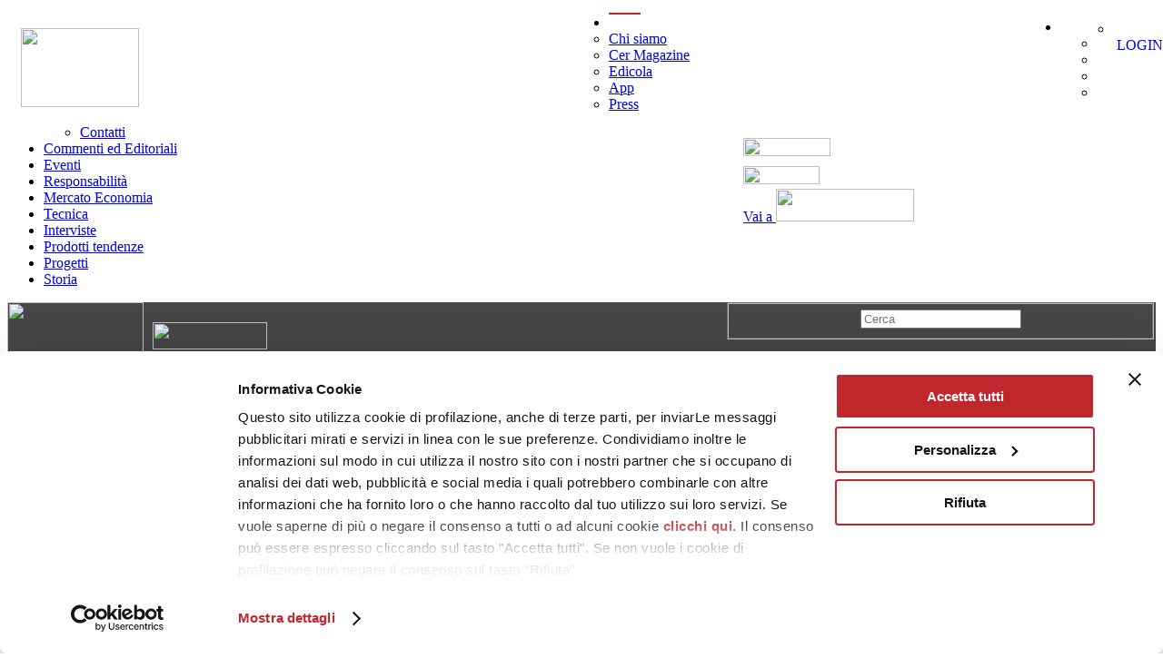

--- FILE ---
content_type: text/html; charset=UTF-8
request_url: https://www.ceramica.info/progetto-galleria/la-prima-boutique-di-faber-omaggia-de-chirico-e-non-solo/
body_size: 21904
content:
<!DOCTYPE html>
<html lang="it-IT">
<head>
	
	<meta charset="utf-8">
	
	<link rel="preconnect" href="https://fonts.gstatic.com">
	<link rel="preconnect" href="https://cdnjs.cloudflare.com">
	
	<link rel="dns-prefetch" href="https://www.google.com">
	<link rel="dns-prefetch" href="https://www.google.it">
	<link rel="dns-prefetch" href="https://fonts.gstatic.com">
	<link rel="dns-prefetch" href="https://adservice.google.it">
	<link rel="dns-prefetch" href="https://adservice.google.com">
	<link rel="dns-prefetch" href="https://googleads.g.doubleclick.net">
	<link rel="dns-prefetch" href="https://www.googleadservices.com">
	<link rel="dns-prefetch" href="https://www.google-analytics.com">
	<link rel="dns-prefetch" href="https://www.googletagmanager.com">
	<link rel="dns-prefetch" href="https://www.facebook.net">
	<link rel="dns-prefetch" href="https://connect.facebook.net">
	<link rel="dns-prefetch" href="https://cdnjs.cloudflare.com">

	<!-- Google Tag Manager -->
	<script>(function(w,d,s,l,i){w[l]=w[l]||[];w[l].push({'gtm.start':
	new Date().getTime(),event:'gtm.js'});var f=d.getElementsByTagName(s)[0],
	j=d.createElement(s),dl=l!='dataLayer'?'&l='+l:'';j.defer=true;j.src=
	'https://www.googletagmanager.com/gtm.js?id='+i+dl;f.parentNode.insertBefore(j,f);
	})(window,document,'script','dataLayer','GTM-WPGNZZ2');

	 
    </script>
    <!-- End Google Tag Manager -->
    
    <meta name="viewport" content="width=device-width, initial-scale=1.0">
    <title>La prima boutique di Faber omaggia De Chirico (e non solo) - ceramica.info</title>
    <link rel="pingback" href="https://www.ceramica.info/xmlrpc.php"/>
	
	<!-- Google web Font -->
	<link rel="stylesheet" href="https://fonts.googleapis.com/css?family=Merriweather+Sans:300,400,700,800|Merriweather:400,700,900|Raleway&display=swap">
	
    <!-- Bootstrap core CSS -->
	<link rel="stylesheet" href="https://www.ceramica.info/cerinfo-content/themes/cerinfo-smart/css/ext/normalize.min.css">
    <link rel="stylesheet" href="https://www.ceramica.info/cerinfo-content/themes/cerinfo-smart/css/ext/bootstrap.min.css">
    <link rel="stylesheet" href="https://www.ceramica.info/cerinfo-content/themes/cerinfo-smart/css/ext/bootstrap-datetimepicker.min.css">
    <link rel="stylesheet" href="https://www.ceramica.info/cerinfo-content/themes/cerinfo-smart/css/ext/swiper.min.css">
	<link rel="stylesheet" href="https://www.ceramica.info/cerinfo-content/themes/cerinfo-smart/css/ext/animate.min.css">

    <!-- Custom styles for this template -->
	<link rel="stylesheet" href="https://www.ceramica.info/cerinfo-content/themes/cerinfo-smart/style.css" rel="stylesheet">
	<link rel="stylesheet" href="https://www.ceramica.info/cerinfo-content/themes/cerinfo-smart/css/blog.css" rel="stylesheet">
	<link rel="stylesheet" href="https://www.ceramica.info/cerinfo-content/themes/cerinfo-smart/css/campagna.css" rel="stylesheet">
	<link rel="stylesheet" href="https://www.ceramica.info/cerinfo-content/themes/cerinfo-smart/css/elements.css" rel="stylesheet">
	<link rel="stylesheet" href="https://www.ceramica.info/cerinfo-content/themes/cerinfo-smart/css/headline.css" rel="stylesheet">
	<link rel="stylesheet" href="https://www.ceramica.info/cerinfo-content/themes/cerinfo-smart/css/responsive.css" rel="stylesheet">
	<link rel="stylesheet" href="https://www.ceramica.info/cerinfo-content/themes/cerinfo-smart/css/smart.css" rel="stylesheet">

    <!-- HTML5 shim and Respond.js IE8 support of HTML5 elements and media queries -->
    <!--[if lt IE 9]>
    <script src="https://oss.maxcdn.com/libs/html5shiv/3.7.0/html5shiv.js"></script>
    <script src="https://oss.maxcdn.com/libs/respond.js/1.3.0/respond.min.js"></script>
    <![endif]-->

	<script src="https://www.ceramica.info/cerinfo-content/themes/cerinfo-smart/js/ext/jquery.min.js"></script>
	<script src="https://www.ceramica.info/cerinfo-content/themes/cerinfo-smart/js/ext/jquery-migrate.min.js"></script>
	<script src="https://www.ceramica.info/cerinfo-content/themes/cerinfo-smart/js/ext/bootstrap.min.js"></script>

	<script type="text/javascript" data-cookieconsent="ignore">
	window.dataLayer = window.dataLayer || [];

	function gtag() {
		dataLayer.push(arguments);
	}

	gtag("consent", "default", {
		ad_personalization: "denied",
		ad_storage: "denied",
		ad_user_data: "denied",
		analytics_storage: "denied",
		functionality_storage: "denied",
		personalization_storage: "denied",
		security_storage: "granted",
		wait_for_update: 500,
	});
	gtag("set", "ads_data_redaction", true);
	</script>
<script type="text/javascript"
		id="Cookiebot"
		src="https://consent.cookiebot.com/uc.js"
		data-implementation="wp"
		data-cbid="c6f35873-a1f0-48c4-8304-7871b9ea9e3b"
						data-culture="IT"
				data-blockingmode="auto"
	></script>
<meta name='robots' content='index, follow, max-image-preview:large, max-snippet:-1, max-video-preview:-1' />
	<style>img:is([sizes="auto" i], [sizes^="auto," i]) { contain-intrinsic-size: 3000px 1500px }</style>
	<link rel="alternate" hreflang="it" href="https://www.ceramica.info/progetto-galleria/la-prima-boutique-di-faber-omaggia-de-chirico-e-non-solo/" />
<link rel="alternate" hreflang="en" href="https://www.ceramica.info/en/progetto-galleria/fabers-first-brand-store-pays-tribute-to-de-chirico-amongst-others/" />
<link rel="alternate" hreflang="fr" href="https://www.ceramica.info/fr/progetto-galleria/la-premiere-boutique-faber-rend-hommage-entre-autres-a-de-chirico/" />
<link rel="alternate" hreflang="de" href="https://www.ceramica.info/de/progetto-galleria/die-erste-boutique-von-faber-ist-eine-hommage-an-de-chirico-und-mehr/" />
<link rel="alternate" hreflang="ru" href="https://www.ceramica.info/ru/progetto-galleria/%d0%bf%d0%b5%d1%80%d0%b2%d1%8b%d0%b9-%d0%b1%d1%83%d1%82%d0%b8%d0%ba-faber-%d0%be%d1%82%d0%b4%d0%b0%d0%b5%d1%82-%d0%b4%d0%b0%d0%bd%d1%8c-%d1%83%d0%b2%d0%b0%d0%b6%d0%b5%d0%bd%d0%b8%d1%8f-%d0%b4%d0%b5/" />
<link rel="alternate" hreflang="x-default" href="https://www.ceramica.info/progetto-galleria/la-prima-boutique-di-faber-omaggia-de-chirico-e-non-solo/" />

	<!-- This site is optimized with the Yoast SEO Premium plugin v26.5 (Yoast SEO v26.5) - https://yoast.com/wordpress/plugins/seo/ -->
	<link rel="canonical" href="https://www.ceramica.info/progetto-galleria/la-prima-boutique-di-faber-omaggia-de-chirico-e-non-solo/" />
	<meta property="og:locale" content="it_IT" />
	<meta property="og:type" content="article" />
	<meta property="og:title" content="La prima boutique di Faber omaggia De Chirico (e non solo)" />
	<meta property="og:url" content="https://www.ceramica.info/progetto-galleria/la-prima-boutique-di-faber-omaggia-de-chirico-e-non-solo/" />
	<meta property="og:site_name" content="ceramica.info" />
	<meta property="article:publisher" content="https://www.facebook.com/pages/Ceramics-of-Italy/219180808181184" />
	<meta property="article:modified_time" content="2024-03-14T21:02:20+00:00" />
	<meta name="twitter:card" content="summary_large_image" />
	<meta name="twitter:site" content="@CeramicsOfItaly" />
	<script type="application/ld+json" class="yoast-schema-graph">{"@context":"https://schema.org","@graph":[{"@type":"WebPage","@id":"https://www.ceramica.info/progetto-galleria/la-prima-boutique-di-faber-omaggia-de-chirico-e-non-solo/","url":"https://www.ceramica.info/progetto-galleria/la-prima-boutique-di-faber-omaggia-de-chirico-e-non-solo/","name":"La prima boutique di Faber omaggia De Chirico (e non solo) - ceramica.info","isPartOf":{"@id":"https://www.ceramica.info/#website"},"datePublished":"2023-06-15T13:25:04+00:00","dateModified":"2024-03-14T21:02:20+00:00","breadcrumb":{"@id":"https://www.ceramica.info/progetto-galleria/la-prima-boutique-di-faber-omaggia-de-chirico-e-non-solo/#breadcrumb"},"inLanguage":"it-IT","potentialAction":[{"@type":"ReadAction","target":["https://www.ceramica.info/progetto-galleria/la-prima-boutique-di-faber-omaggia-de-chirico-e-non-solo/"]}]},{"@type":"BreadcrumbList","@id":"https://www.ceramica.info/progetto-galleria/la-prima-boutique-di-faber-omaggia-de-chirico-e-non-solo/#breadcrumb","itemListElement":[{"@type":"ListItem","position":1,"name":"Home","item":"https://www.ceramica.info/"},{"@type":"ListItem","position":2,"name":"Progetti (Galleria)","item":"https://www.ceramica.info/en/progetto-galleria/"},{"@type":"ListItem","position":3,"name":"La prima boutique di Faber omaggia De Chirico (e non solo)"}]},{"@type":"WebSite","@id":"https://www.ceramica.info/#website","url":"https://www.ceramica.info/","name":"ceramica.info","description":"Un ponte digitale tra l’industria ceramica italiana ed i diversi protagonisti di questa eccellenza del made in Italy","publisher":{"@id":"https://www.ceramica.info/#organization"},"potentialAction":[{"@type":"SearchAction","target":{"@type":"EntryPoint","urlTemplate":"https://www.ceramica.info/?s={search_term_string}"},"query-input":{"@type":"PropertyValueSpecification","valueRequired":true,"valueName":"search_term_string"}}],"inLanguage":"it-IT"},{"@type":"Organization","@id":"https://www.ceramica.info/#organization","name":"Edi.Cer S.p.a. Società unipersonale","url":"https://www.ceramica.info/","logo":{"@type":"ImageObject","inLanguage":"it-IT","@id":"https://www.ceramica.info/#/schema/logo/image/","url":"https://www.ceramica.info/cerinfo-content/uploads/2020/03/cer-info-icon.gif","contentUrl":"https://www.ceramica.info/cerinfo-content/uploads/2020/03/cer-info-icon.gif","width":150,"height":150,"caption":"Edi.Cer S.p.a. Società unipersonale"},"image":{"@id":"https://www.ceramica.info/#/schema/logo/image/"},"sameAs":["https://www.facebook.com/pages/Ceramics-of-Italy/219180808181184","https://x.com/CeramicsOfItaly","https://instagram.com/ceramicsofitaly","https://www.linkedin.com/company/18282523","https://www.pinterest.com/ceramicsofitaly","https://www.youtube.com/user/laceramicaitaliana"]}]}</script>
	<!-- / Yoast SEO Premium plugin. -->


<link rel="amphtml" href="https://www.ceramica.info/progetto-galleria/la-prima-boutique-di-faber-omaggia-de-chirico-e-non-solo/amp/" /><meta name="generator" content="AMP for WP 1.1.9"/><link rel='dns-prefetch' href='//cdnjs.cloudflare.com' />
<link rel='dns-prefetch' href='//fonts.googleapis.com' />
<!-- ceramica.info is managing ads with Advanced Ads --><script id="ceram-ready">
			window.advanced_ads_ready=function(e,a){a=a||"complete";var d=function(e){return"interactive"===a?"loading"!==e:"complete"===e};d(document.readyState)?e():document.addEventListener("readystatechange",(function(a){d(a.target.readyState)&&e()}),{once:"interactive"===a})},window.advanced_ads_ready_queue=window.advanced_ads_ready_queue||[];		</script>
		<link rel='stylesheet' id='theme-my-login-css' href='https://www.ceramica.info/cerinfo-content/plugins/theme-my-login/theme-my-login.css?ver=6.4.9' type='text/css' media='all' />
<link rel='stylesheet' id='wp-block-library-css' href='https://www.ceramica.info/wp-includes/css/dist/block-library/style.min.css?ver=6.7.4' type='text/css' media='all' />
<style id='classic-theme-styles-inline-css' type='text/css'>
/*! This file is auto-generated */
.wp-block-button__link{color:#fff;background-color:#32373c;border-radius:9999px;box-shadow:none;text-decoration:none;padding:calc(.667em + 2px) calc(1.333em + 2px);font-size:1.125em}.wp-block-file__button{background:#32373c;color:#fff;text-decoration:none}
</style>
<style id='global-styles-inline-css' type='text/css'>
:root{--wp--preset--aspect-ratio--square: 1;--wp--preset--aspect-ratio--4-3: 4/3;--wp--preset--aspect-ratio--3-4: 3/4;--wp--preset--aspect-ratio--3-2: 3/2;--wp--preset--aspect-ratio--2-3: 2/3;--wp--preset--aspect-ratio--16-9: 16/9;--wp--preset--aspect-ratio--9-16: 9/16;--wp--preset--color--black: #000000;--wp--preset--color--cyan-bluish-gray: #abb8c3;--wp--preset--color--white: #ffffff;--wp--preset--color--pale-pink: #f78da7;--wp--preset--color--vivid-red: #cf2e2e;--wp--preset--color--luminous-vivid-orange: #ff6900;--wp--preset--color--luminous-vivid-amber: #fcb900;--wp--preset--color--light-green-cyan: #7bdcb5;--wp--preset--color--vivid-green-cyan: #00d084;--wp--preset--color--pale-cyan-blue: #8ed1fc;--wp--preset--color--vivid-cyan-blue: #0693e3;--wp--preset--color--vivid-purple: #9b51e0;--wp--preset--gradient--vivid-cyan-blue-to-vivid-purple: linear-gradient(135deg,rgba(6,147,227,1) 0%,rgb(155,81,224) 100%);--wp--preset--gradient--light-green-cyan-to-vivid-green-cyan: linear-gradient(135deg,rgb(122,220,180) 0%,rgb(0,208,130) 100%);--wp--preset--gradient--luminous-vivid-amber-to-luminous-vivid-orange: linear-gradient(135deg,rgba(252,185,0,1) 0%,rgba(255,105,0,1) 100%);--wp--preset--gradient--luminous-vivid-orange-to-vivid-red: linear-gradient(135deg,rgba(255,105,0,1) 0%,rgb(207,46,46) 100%);--wp--preset--gradient--very-light-gray-to-cyan-bluish-gray: linear-gradient(135deg,rgb(238,238,238) 0%,rgb(169,184,195) 100%);--wp--preset--gradient--cool-to-warm-spectrum: linear-gradient(135deg,rgb(74,234,220) 0%,rgb(151,120,209) 20%,rgb(207,42,186) 40%,rgb(238,44,130) 60%,rgb(251,105,98) 80%,rgb(254,248,76) 100%);--wp--preset--gradient--blush-light-purple: linear-gradient(135deg,rgb(255,206,236) 0%,rgb(152,150,240) 100%);--wp--preset--gradient--blush-bordeaux: linear-gradient(135deg,rgb(254,205,165) 0%,rgb(254,45,45) 50%,rgb(107,0,62) 100%);--wp--preset--gradient--luminous-dusk: linear-gradient(135deg,rgb(255,203,112) 0%,rgb(199,81,192) 50%,rgb(65,88,208) 100%);--wp--preset--gradient--pale-ocean: linear-gradient(135deg,rgb(255,245,203) 0%,rgb(182,227,212) 50%,rgb(51,167,181) 100%);--wp--preset--gradient--electric-grass: linear-gradient(135deg,rgb(202,248,128) 0%,rgb(113,206,126) 100%);--wp--preset--gradient--midnight: linear-gradient(135deg,rgb(2,3,129) 0%,rgb(40,116,252) 100%);--wp--preset--font-size--small: 13px;--wp--preset--font-size--medium: 20px;--wp--preset--font-size--large: 36px;--wp--preset--font-size--x-large: 42px;--wp--preset--spacing--20: 0.44rem;--wp--preset--spacing--30: 0.67rem;--wp--preset--spacing--40: 1rem;--wp--preset--spacing--50: 1.5rem;--wp--preset--spacing--60: 2.25rem;--wp--preset--spacing--70: 3.38rem;--wp--preset--spacing--80: 5.06rem;--wp--preset--shadow--natural: 6px 6px 9px rgba(0, 0, 0, 0.2);--wp--preset--shadow--deep: 12px 12px 50px rgba(0, 0, 0, 0.4);--wp--preset--shadow--sharp: 6px 6px 0px rgba(0, 0, 0, 0.2);--wp--preset--shadow--outlined: 6px 6px 0px -3px rgba(255, 255, 255, 1), 6px 6px rgba(0, 0, 0, 1);--wp--preset--shadow--crisp: 6px 6px 0px rgba(0, 0, 0, 1);}:where(.is-layout-flex){gap: 0.5em;}:where(.is-layout-grid){gap: 0.5em;}body .is-layout-flex{display: flex;}.is-layout-flex{flex-wrap: wrap;align-items: center;}.is-layout-flex > :is(*, div){margin: 0;}body .is-layout-grid{display: grid;}.is-layout-grid > :is(*, div){margin: 0;}:where(.wp-block-columns.is-layout-flex){gap: 2em;}:where(.wp-block-columns.is-layout-grid){gap: 2em;}:where(.wp-block-post-template.is-layout-flex){gap: 1.25em;}:where(.wp-block-post-template.is-layout-grid){gap: 1.25em;}.has-black-color{color: var(--wp--preset--color--black) !important;}.has-cyan-bluish-gray-color{color: var(--wp--preset--color--cyan-bluish-gray) !important;}.has-white-color{color: var(--wp--preset--color--white) !important;}.has-pale-pink-color{color: var(--wp--preset--color--pale-pink) !important;}.has-vivid-red-color{color: var(--wp--preset--color--vivid-red) !important;}.has-luminous-vivid-orange-color{color: var(--wp--preset--color--luminous-vivid-orange) !important;}.has-luminous-vivid-amber-color{color: var(--wp--preset--color--luminous-vivid-amber) !important;}.has-light-green-cyan-color{color: var(--wp--preset--color--light-green-cyan) !important;}.has-vivid-green-cyan-color{color: var(--wp--preset--color--vivid-green-cyan) !important;}.has-pale-cyan-blue-color{color: var(--wp--preset--color--pale-cyan-blue) !important;}.has-vivid-cyan-blue-color{color: var(--wp--preset--color--vivid-cyan-blue) !important;}.has-vivid-purple-color{color: var(--wp--preset--color--vivid-purple) !important;}.has-black-background-color{background-color: var(--wp--preset--color--black) !important;}.has-cyan-bluish-gray-background-color{background-color: var(--wp--preset--color--cyan-bluish-gray) !important;}.has-white-background-color{background-color: var(--wp--preset--color--white) !important;}.has-pale-pink-background-color{background-color: var(--wp--preset--color--pale-pink) !important;}.has-vivid-red-background-color{background-color: var(--wp--preset--color--vivid-red) !important;}.has-luminous-vivid-orange-background-color{background-color: var(--wp--preset--color--luminous-vivid-orange) !important;}.has-luminous-vivid-amber-background-color{background-color: var(--wp--preset--color--luminous-vivid-amber) !important;}.has-light-green-cyan-background-color{background-color: var(--wp--preset--color--light-green-cyan) !important;}.has-vivid-green-cyan-background-color{background-color: var(--wp--preset--color--vivid-green-cyan) !important;}.has-pale-cyan-blue-background-color{background-color: var(--wp--preset--color--pale-cyan-blue) !important;}.has-vivid-cyan-blue-background-color{background-color: var(--wp--preset--color--vivid-cyan-blue) !important;}.has-vivid-purple-background-color{background-color: var(--wp--preset--color--vivid-purple) !important;}.has-black-border-color{border-color: var(--wp--preset--color--black) !important;}.has-cyan-bluish-gray-border-color{border-color: var(--wp--preset--color--cyan-bluish-gray) !important;}.has-white-border-color{border-color: var(--wp--preset--color--white) !important;}.has-pale-pink-border-color{border-color: var(--wp--preset--color--pale-pink) !important;}.has-vivid-red-border-color{border-color: var(--wp--preset--color--vivid-red) !important;}.has-luminous-vivid-orange-border-color{border-color: var(--wp--preset--color--luminous-vivid-orange) !important;}.has-luminous-vivid-amber-border-color{border-color: var(--wp--preset--color--luminous-vivid-amber) !important;}.has-light-green-cyan-border-color{border-color: var(--wp--preset--color--light-green-cyan) !important;}.has-vivid-green-cyan-border-color{border-color: var(--wp--preset--color--vivid-green-cyan) !important;}.has-pale-cyan-blue-border-color{border-color: var(--wp--preset--color--pale-cyan-blue) !important;}.has-vivid-cyan-blue-border-color{border-color: var(--wp--preset--color--vivid-cyan-blue) !important;}.has-vivid-purple-border-color{border-color: var(--wp--preset--color--vivid-purple) !important;}.has-vivid-cyan-blue-to-vivid-purple-gradient-background{background: var(--wp--preset--gradient--vivid-cyan-blue-to-vivid-purple) !important;}.has-light-green-cyan-to-vivid-green-cyan-gradient-background{background: var(--wp--preset--gradient--light-green-cyan-to-vivid-green-cyan) !important;}.has-luminous-vivid-amber-to-luminous-vivid-orange-gradient-background{background: var(--wp--preset--gradient--luminous-vivid-amber-to-luminous-vivid-orange) !important;}.has-luminous-vivid-orange-to-vivid-red-gradient-background{background: var(--wp--preset--gradient--luminous-vivid-orange-to-vivid-red) !important;}.has-very-light-gray-to-cyan-bluish-gray-gradient-background{background: var(--wp--preset--gradient--very-light-gray-to-cyan-bluish-gray) !important;}.has-cool-to-warm-spectrum-gradient-background{background: var(--wp--preset--gradient--cool-to-warm-spectrum) !important;}.has-blush-light-purple-gradient-background{background: var(--wp--preset--gradient--blush-light-purple) !important;}.has-blush-bordeaux-gradient-background{background: var(--wp--preset--gradient--blush-bordeaux) !important;}.has-luminous-dusk-gradient-background{background: var(--wp--preset--gradient--luminous-dusk) !important;}.has-pale-ocean-gradient-background{background: var(--wp--preset--gradient--pale-ocean) !important;}.has-electric-grass-gradient-background{background: var(--wp--preset--gradient--electric-grass) !important;}.has-midnight-gradient-background{background: var(--wp--preset--gradient--midnight) !important;}.has-small-font-size{font-size: var(--wp--preset--font-size--small) !important;}.has-medium-font-size{font-size: var(--wp--preset--font-size--medium) !important;}.has-large-font-size{font-size: var(--wp--preset--font-size--large) !important;}.has-x-large-font-size{font-size: var(--wp--preset--font-size--x-large) !important;}
:where(.wp-block-post-template.is-layout-flex){gap: 1.25em;}:where(.wp-block-post-template.is-layout-grid){gap: 1.25em;}
:where(.wp-block-columns.is-layout-flex){gap: 2em;}:where(.wp-block-columns.is-layout-grid){gap: 2em;}
:root :where(.wp-block-pullquote){font-size: 1.5em;line-height: 1.6;}
</style>
<link rel='stylesheet' id='unslider-css-css' href='https://www.ceramica.info/cerinfo-content/plugins/advanced-ads-slider/public/assets/css/unslider.css?ver=1.4.6' type='text/css' media='all' />
<link rel='stylesheet' id='slider-css-css' href='https://www.ceramica.info/cerinfo-content/plugins/advanced-ads-slider/public/assets/css/slider.css?ver=1.4.6' type='text/css' media='all' />
<link rel='stylesheet' id='cerinfosync-css' href='https://www.ceramica.info/cerinfo-content/plugins/cerinfosync/public/css/cerinfosync-public.css?ver=1.0.0' type='text/css' media='all' />
<link rel='stylesheet' id='contact-form-7-css' href='https://www.ceramica.info/cerinfo-content/plugins/contact-form-7/includes/css/styles.css?ver=6.1.4' type='text/css' media='all' />
<link rel='stylesheet' id='wpml-legacy-dropdown-click-0-css' href='https://www.ceramica.info/cerinfo-content/plugins/sitepress-multilingual-cms/templates/language-switchers/legacy-dropdown-click/style.min.css?ver=1' type='text/css' media='all' />
<link rel='stylesheet' id=' add_google_fonts_hepta -css' href='https://fonts.googleapis.com/css?family=Hepta+Slab%3A600%2C700&#038;ver=6.7.4' type='text/css' media='all' />
<link rel='stylesheet' id=' add_google_fonts_barlow -css' href='https://fonts.googleapis.com/css2?family=Barlow%3Aital%2Cwght%400%2C400%3B0%2C500%3B0%2C600%3B0%2C700%3B1%2C400&#038;display=swap&#038;ver=6.7.4' type='text/css' media='all' />
<link rel='stylesheet' id='cerinfo-smart-child-style-css' href='https://www.ceramica.info/cerinfo-content/themes/cerinfo-smart-child/style.css?ver=1.9' type='text/css' media='all' />
<link rel='stylesheet' id='fancybox_css-css' href='https://cdnjs.cloudflare.com/ajax/libs/fancybox/3.5.7/jquery.fancybox.min.css?ver=6.7.4' type='text/css' media='all' />
<!--n2css--><!--n2js--><script src="https://www.ceramica.info/cerinfo-content/plugins/advanced-ads-slider/public/assets/js/unslider.min.js?ver=1.4.6" defer></script>
<script src="https://www.ceramica.info/cerinfo-content/plugins/advanced-ads-slider/public/assets/js/jquery.event.move.js?ver=1.4.6" defer></script>
<script src="https://www.ceramica.info/cerinfo-content/plugins/advanced-ads-slider/public/assets/js/jquery.event.swipe.js?ver=1.4.6" defer></script>
<script type="text/javascript" src="https://www.ceramica.info/cerinfo-content/plugins/cerinfosync/public/js/cerinfosync-public.js?ver=1.0.0" id="cerinfosync-js"></script>
<script src="https://www.ceramica.info/cerinfo-content/plugins/sitepress-multilingual-cms/templates/language-switchers/legacy-dropdown-click/script.min.js?ver=1" defer></script>
<script src="https://www.ceramica.info/cerinfo-content/plugins/theme-my-login/modules/themed-profiles/themed-profiles.js?ver=6.7.4" defer></script>
<script type="text/javascript" id="advanced-ads-advanced-js-js-extra">
/* <![CDATA[ */
var advads_options = {"blog_id":"1","privacy":{"enabled":false,"state":"not_needed"}};
/* ]]> */
</script>
<script src="https://www.ceramica.info/cerinfo-content/plugins/advanced-ads/public/assets/js/advanced.min.js?ver=1.55.0" defer></script>
<script type="text/javascript" id="advanced_ads_pro/visitor_conditions-js-extra">
/* <![CDATA[ */
var advanced_ads_pro_visitor_conditions = {"referrer_cookie_name":"advanced_ads_pro_visitor_referrer","referrer_exdays":"365","page_impr_cookie_name":"advanced_ads_page_impressions","page_impr_exdays":"3650"};
/* ]]> */
</script>
<script src="https://www.ceramica.info/cerinfo-content/plugins/advanced-ads-pro/modules/advanced-visitor-conditions/inc/conditions.min.js?ver=2.27.0" defer></script>
<script type="text/javascript" src="https://www.ceramica.info/cerinfo-content/themes/cerinfo-smart-child/node_modules/lazysizes/plugins/respimg/ls.respimg.min.js?ver=6.7.4" id="respimg-js"></script>
<script type="text/javascript" src="https://www.ceramica.info/cerinfo-content/themes/cerinfo-smart-child/node_modules/lazysizes/plugins/bgset/ls.bgset.min.js?ver=6.7.4" id="bgset-js"></script>
<script type="text/javascript" src="https://www.ceramica.info/cerinfo-content/themes/cerinfo-smart-child/node_modules/lazysizes/lazysizes.min.js?ver=6.7.4" id="lazysizes-js"></script>
<script type="text/javascript" src="https://cdnjs.cloudflare.com/ajax/libs/fancybox/3.5.7/jquery.fancybox.min.js?ver=6.7.4" id="fancybox_js-js"></script>
<link rel="https://api.w.org/" href="https://www.ceramica.info/wp-json/" /><link rel="EditURI" type="application/rsd+xml" title="RSD" href="https://www.ceramica.info/xmlrpc.php?rsd" />
<meta name="generator" content="WordPress 6.7.4" />
<link rel='shortlink' href='https://www.ceramica.info/?p=95104' />
<link rel="alternate" title="oEmbed (JSON)" type="application/json+oembed" href="https://www.ceramica.info/wp-json/oembed/1.0/embed?url=https%3A%2F%2Fwww.ceramica.info%2Fprogetto-galleria%2Fla-prima-boutique-di-faber-omaggia-de-chirico-e-non-solo%2F" />
<link rel="alternate" title="oEmbed (XML)" type="text/xml+oembed" href="https://www.ceramica.info/wp-json/oembed/1.0/embed?url=https%3A%2F%2Fwww.ceramica.info%2Fprogetto-galleria%2Fla-prima-boutique-di-faber-omaggia-de-chirico-e-non-solo%2F&#038;format=xml" />
<meta name="generator" content="WPML ver:4.6.14 stt:1,4,3,27,46;" />
<script type="text/javascript">
		var advadsCfpQueue = [];
		var advadsCfpAd = function( adID ){
			if ( 'undefined' == typeof advadsProCfp ) { advadsCfpQueue.push( adID ) } else { advadsProCfp.addElement( adID ) }
		};
		</script>
				<script type="text/javascript">
			if ( typeof advadsGATracking === 'undefined' ) {
				window.advadsGATracking = {
					delayedAds: {},
					deferedAds: {}
				};
			}
		</script>
		
    
    <!-- Favicon -->
    <link rel="icon" href="https://www.ceramica.info/cerinfo-content/themes/cerinfo-smart-child/img/favicon.png" type="image/x-icon" />

</head>
<body class="progetto-galleria-template-default single single-progetto-galleria postid-95104 aa-prefix-ceram-">
	
	<!--[if lt IE 8]>
	<p class="browserupgrade">You are using an <strong>outdated</strong> browser. Please <a href="http://browsehappy.com/">upgrade
		your browser</a> to improve your experience.</p>
	<![endif]-->

	<!-- Start Preloader -->
	<!-- <div class="preloader-area">

		<div class="preloader-wrapper">

			<div class="spinner"></div>

		</div>

	</div> -->
	<!-- End Preloader -->

	<!-- Google Tag Manager (noscript) -->
	<noscript><iframe src="https://www.googletagmanager.com/ns.html?id=GTM-WPGNZZ2"	height="0" width="0" style="display:none;visibility:hidden"></iframe></noscript>
	<!-- End Google Tag Manager (noscript) -->

<header class="header-area">
    <div id="headroom-active" class="header-style-four" style="display:block;">

        <!-- START OF MOBILE MENU AREA -->
        <div class="header-mobile hidden-sm hidden-md hidden-lg clearfix" style="background-color: #fff !important;">
            <div class="header-logo" style="background-color: #fff !important; width: 50%;float: left;">
                <a href="https://www.ceramica.info/cer-magazine/">
                    <img src="https://www.ceramica.info/cerinfo-content/themes/cerinfo-smart/img/logo-cm-200-nero.png" class="img-responsive" width="130" height="87" style="margin: 0px !important;">
                </a>
            </div>

            
            <div style="width: 50%; float:right; margin-top: 0px;">
                    <!-- div class="headline_mob" style="font-family:'Merriweather', serif">Il portale ufficiale della ceramica italiana</div -->
                    <div class="head_marchi_mob" style="overflow: hidden; margin: 9px auto; width: 276px;">
                        <!-- a href="https://www.cersaie.it" target="_blank" style="float:left;"><img src="https://www.ceramica.info/cerinfo-content/themes/cerinfo-smart/img/cersaie_small2.png" class="img-responsive" style="margin-top:4px;" width="46" height="14"></a -->
                        <a href="http://www.confindustriaceramica.it" target="_blank" style="float:left; margin:6px 0px; width: 100%;"><img src="https://www.ceramica.info/cerinfo-content/themes/cerinfo-smart/img/confindustria_small2.png" class="img-responsive" width="96" height="20"></a>
                        <a href="https://www.ceramica.info/articoli/ceramics-of-italy/" style="float:left; margin:1px 0px; width: 100%;"><img src="https://www.ceramica.info/cerinfo-content/themes/cerinfo-smart/img/ceramics_of_italy_small2.png" class="img-responsive" width="84" height="20"></a>
                        <a href="https://www.ceramica.info/" style="float:left; width: 100%;">Vai a <img src="https://www.ceramica.info/cerinfo-content/themes/cerinfo-smart/img/logo_testata_big.png" class="img-responsive" width="152" height="36"></a>
                    </div>
            </div>

            <div class="clearfix"></div>

            <div class="header-topbar">
                <div class="mobile-menu-area">
                    <nav class="mobile-menu">
                        <div class="menu-menu-2-container"><ul id="menu-menu-2" class="menu_sec"><li><a href="#" style="border-top: 2px solid #C0262C; background: rgba(255, 255, 255, 0.1) none repeat scroll 0 0; color:#fff;">menu</a><ul class="sub-menu"><li id="menu-item-8252" class="menu-item menu-item-type-post_type menu-item-object-page menu-item-8252"><a href="https://www.ceramica.info/chi-siamo/">Chi siamo</a></li>
<li id="menu-item-3120" class="menu-item menu-item-type-post_type menu-item-object-page menu-item-3120"><a href="https://www.ceramica.info/cer-magazine/">Cer Magazine</a></li>
<li id="menu-item-3119" class="menu-item menu-item-type-post_type menu-item-object-page menu-item-3119"><a href="https://www.ceramica.info/biblioteca/">Edicola</a></li>
<li id="menu-item-3117" class="menu-item menu-item-type-post_type menu-item-object-page menu-item-3117"><a href="https://www.ceramica.info/?page_id=3087">App</a></li>
<li id="menu-item-3298" class="menu-item menu-item-type-post_type menu-item-object-page menu-item-3298"><a href="https://www.ceramica.info/press/">Press</a></li>
<li id="menu-item-3116" class="menu-item menu-item-type-post_type menu-item-object-page menu-item-3116"><a href="https://www.ceramica.info/contatti/">Contatti</a></li>
</ul></li> <li id="menu-item-3043" class="menu-item menu-item-type-taxonomy menu-item-object-categoria-cer menu-item-3043"><a href="https://www.ceramica.info/categoria-cer/editoriali-commenti/">Commenti ed Editoriali</a></li>
<li id="menu-item-3037" class="menu-item menu-item-type-taxonomy menu-item-object-categoria-cer menu-item-3037"><a href="https://www.ceramica.info/categoria-cer/eventi/">Eventi</a></li>
<li id="menu-item-3039" class="menu-item menu-item-type-taxonomy menu-item-object-categoria-cer menu-item-3039"><a href="https://www.ceramica.info/categoria-cer/sostenibilita/">Responsabilità</a></li>
<li id="menu-item-3041" class="menu-item menu-item-type-taxonomy menu-item-object-categoria-cer menu-item-3041"><a href="https://www.ceramica.info/categoria-cer/mercato-economia/">Mercato Economia</a></li>
<li id="menu-item-3040" class="menu-item menu-item-type-taxonomy menu-item-object-categoria-cer menu-item-3040"><a href="https://www.ceramica.info/categoria-cer/tecnica/">Tecnica</a></li>
<li id="menu-item-3036" class="menu-item menu-item-type-taxonomy menu-item-object-categoria-cer menu-item-3036"><a href="https://www.ceramica.info/categoria-cer/interviste/">Interviste</a></li>
<li id="menu-item-3038" class="menu-item menu-item-type-taxonomy menu-item-object-categoria-cer menu-item-3038"><a href="https://www.ceramica.info/categoria-cer/prodotti-tendenze/">Prodotti tendenze</a></li>
<li id="menu-item-3044" class="menu-item menu-item-type-taxonomy menu-item-object-categoria-cer menu-item-3044"><a href="https://www.ceramica.info/categoria-cer/progetti/">Progetti</a></li>
<li id="menu-item-3042" class="menu-item menu-item-type-taxonomy menu-item-object-categoria-cer menu-item-3042"><a href="https://www.ceramica.info/categoria-cer/storia-e-valori/">Storia</a></li>
</ul></div>                    </nav>
                    <div style="position:absolute; z-index:300; right:0; top:5px;">
                        <!-- div class="hp-search page_int" style="float:right;">
                            

<form action="https://www.ceramica.info/" method="get">
    <fieldset>
        
        <input type="text" name="s" id="search" value="" class="search-option" placeholder="Cerca" /><i class="fa fa-search"></i>
    </fieldset>
</form>                        </div -->
                        <nav class="lang" style="float:left;">
                            
                            <ul id="menu-lang-mobile" class="main-menu hover-style-one clearfix">
                                <li class="menu-item menu-item-has-children">
                                    <a href="#">
                                                                                        <img src="https://www.ceramica.info/cerinfo-content/plugins/sitepress-multilingual-cms/res/flags/it.png" width="18" height="12">
                                                                                    </a>
                                    <ul class="sub-menu">
                                                                                        <li class="menu-item">
                                                    <a href="https://www.ceramica.info/en/progetto-galleria/fabers-first-brand-store-pays-tribute-to-de-chirico-amongst-others/">
                                                        <img src="https://www.ceramica.info/cerinfo-content/plugins/sitepress-multilingual-cms/res/flags/en.png" width="18" height="12">
                                                    </a>
                                                </li>
                                                                                                <li class="menu-item">
                                                    <a href="https://www.ceramica.info/fr/progetto-galleria/la-premiere-boutique-faber-rend-hommage-entre-autres-a-de-chirico/">
                                                        <img src="https://www.ceramica.info/cerinfo-content/plugins/sitepress-multilingual-cms/res/flags/fr.png" width="18" height="12">
                                                    </a>
                                                </li>
                                                                                                <li class="menu-item">
                                                    <a href="https://www.ceramica.info/de/progetto-galleria/die-erste-boutique-von-faber-ist-eine-hommage-an-de-chirico-und-mehr/">
                                                        <img src="https://www.ceramica.info/cerinfo-content/plugins/sitepress-multilingual-cms/res/flags/de.png" width="18" height="12">
                                                    </a>
                                                </li>
                                                                                                <li class="menu-item">
                                                    <a href="https://www.ceramica.info/ru/progetto-galleria/%d0%bf%d0%b5%d1%80%d0%b2%d1%8b%d0%b9-%d0%b1%d1%83%d1%82%d0%b8%d0%ba-faber-%d0%be%d1%82%d0%b4%d0%b0%d0%b5%d1%82-%d0%b4%d0%b0%d0%bd%d1%8c-%d1%83%d0%b2%d0%b0%d0%b6%d0%b5%d0%bd%d0%b8%d1%8f-%d0%b4%d0%b5/">
                                                        <img src="https://www.ceramica.info/cerinfo-content/plugins/sitepress-multilingual-cms/res/flags/ru.png" width="18" height="12">
                                                    </a>
                                                </li>
                                                                                    </ul>

                                </li>

                            </ul>


                        </nav>
                        <ul class="main-menu hover-style-one clearfix">
                            <!--    <li><a href="#"><i style="color:#464646;" class="fa fa-facebook" aria-hidden="true"></i></a></li>
                                <li><a href="#"><i style="color:#464646;" class="fa fa-twitter" aria-hidden="true"></i></a></li>
                                <li><a href="#"><i style="color:#464646;" class="fa fa-instagram" aria-hidden="true"></i></a></li>
                                <li><a href="#"><i style="color:#464646;" class="fa fa-youtube" aria-hidden="true"></i></a></li>-->
                            <ul class="main-menu">
            <li>
            <!--<a href="/login/"><img src="https://www.ceramica.info/cerinfo-content/themes/cerinfo-smart/img/ic-login_w.png" style="margin-right:6px;"><span class="hidden-sm hidden-md" style="float:right;">LOGIN</span></a>-->
            <a href="/login/"><img
                        src="https://www.ceramica.info/cerinfo-content/themes/cerinfo-smart/img/ic-login_w.png"
                        style="margin-right:6px;" width="16" height="16"><span style="float:right;">LOGIN</span></a>

        </li>
    </ul>
                        </ul>
                    </div>
                </div>


            </div>


        </div>
        <!-- END OF MOBILE MENU AREA -->

        <div class="ptb-10 dark-bg hidden-xs">
            <div class="container">
                <div class="col-sm-3 col-lg-4">
                    <!--<a href="https://www.ceramica.info/"><img
                                src="https://www.ceramica.info/cerinfo-content/themes/cerinfo-smart/img/logo_ceramicainfo_320_b-2.png"
                                class="img-responsive"></a>
                                -->
                                
                   <div style="position:relative;">
                	<a href="https://www.ceramica.info/cer-magazine/">
                        <img src="https://www.ceramica.info/cerinfo-content/themes/cerinfo-smart/img/cermag-200-bianco.png"
                             class="img-responsive"  width="150" height="99" style="float:left;margin-right: 10px;">
                    </a>
                    <div style="left:0;">
                        <div style="float:left; width:50%;">
                        	<a href="https://www.cersaie.it" target="_blank">
                                <img src="https://www.ceramica.info/cerinfo-content/themes/cerinfo-smart/img/cersaie_small.png" class="img-responsive" style="margin-top:4px;" width="46" height="14">
                            </a>
                        </div>
                        <div style="float:left; width:50%;">
                        	<a href="http://www.confindustriaceramica.it" target="_blank">
                                <img src="https://www.ceramica.info/cerinfo-content/themes/cerinfo-smart/img/confindustria_small.png" class="img-responsive" width="126" height="30">
                            </a>
                        </div>
                        <div style="float:left; width:50%;">
                        	<a href="https://www.ceramica.info/articoli/ceramics-of-italy/">
                                <img src="https://www.ceramica.info/cerinfo-content/themes/cerinfo-smart/img/ceramics_of_italy_small.png" class="img-responsive" width="115" height="30">
                            </a>
                        </div>
                        <div style="float:left; width:50%;">
                            <a href="https://www.ceramica.info/">
                                <span style="float: left;">Vai a </span>
                                <img src="https://www.ceramica.info/cerinfo-content/themes/cerinfo-smart/img/logo_ceramicainfo_320_b_small.png" class="img-responsive" width="115" height="75" style="margin-left:36px;">
                            </a>
                        </div>
                    </div>
                </div>            
                                
                </div>
                <div class="col-sm-9 col-lg-8">
                    <div class="header-topbar" style="background-color:#464646">

                        <div class="col-sm-4 pl-0" style="text-align: center;">
                            <div class="hp-search page_int">
                                

<form action="https://www.ceramica.info/" method="get">
    <fieldset>
        
        <input type="text" name="s" id="search" value="" class="search-option" placeholder="Cerca" /><i class="fa fa-search"></i>
    </fieldset>
</form>                            </div>
                        </div>
                        <div class="col-sm-8 pl-0">
                            <nav class="lang">
                                
                                <ul id="menu-lang2" class="main-menu hover-style-one clearfix">
                                    <li class="menu-item menu-item-has-children">

                                                                                                                                        <img src="https://www.ceramica.info/cerinfo-content/plugins/sitepress-multilingual-cms/res/flags/it.png" width="18" height="12">
                                                
                                        <ul class="sub-menu">
                                                                                                <li class="menu-item">
                                                        <a href="https://www.ceramica.info/en/progetto-galleria/fabers-first-brand-store-pays-tribute-to-de-chirico-amongst-others/">
                                                                                                                        <img src="https://www.ceramica.info/cerinfo-content/plugins/sitepress-multilingual-cms/res/flags/en.png"  width="18" height="12">
                                                        </a>
                                                    </li>
                                                                                                        <li class="menu-item">
                                                        <a href="https://www.ceramica.info/fr/progetto-galleria/la-premiere-boutique-faber-rend-hommage-entre-autres-a-de-chirico/">
                                                                                                                        <img src="https://www.ceramica.info/cerinfo-content/plugins/sitepress-multilingual-cms/res/flags/fr.png"  width="18" height="12">
                                                        </a>
                                                    </li>
                                                                                                        <li class="menu-item">
                                                        <a href="https://www.ceramica.info/de/progetto-galleria/die-erste-boutique-von-faber-ist-eine-hommage-an-de-chirico-und-mehr/">
                                                                                                                        <img src="https://www.ceramica.info/cerinfo-content/plugins/sitepress-multilingual-cms/res/flags/de.png"  width="18" height="12">
                                                        </a>
                                                    </li>
                                                                                                        <li class="menu-item">
                                                        <a href="https://www.ceramica.info/ru/progetto-galleria/%d0%bf%d0%b5%d1%80%d0%b2%d1%8b%d0%b9-%d0%b1%d1%83%d1%82%d0%b8%d0%ba-faber-%d0%be%d1%82%d0%b4%d0%b0%d0%b5%d1%82-%d0%b4%d0%b0%d0%bd%d1%8c-%d1%83%d0%b2%d0%b0%d0%b6%d0%b5%d0%bd%d0%b8%d1%8f-%d0%b4%d0%b5/">
                                                                                                                        <img src="https://www.ceramica.info/cerinfo-content/plugins/sitepress-multilingual-cms/res/flags/ru.png"  width="18" height="12">
                                                        </a>
                                                    </li>
                                                                                            </ul>

                                    </li>

                                </ul>


                            </nav>
                            <ul class="main-menu hover-style-one clearfix">
                                <li>
                                    <a href="https://www.facebook.com/ceramica.info"
                                       target="_blank">
                                        <div class="cont_svg"><img src="https://www.ceramica.info/cerinfo-content/themes/cerinfo-smart/img/svg/facebook.png" width="18" height="18"></div>
                                    </a>
                                </li>
                                <li>
                                    <a href="https://twitter.com/CeramicsOfItaly" target="_blank">
                                       <div class="cont_svg"><img src="https://www.ceramica.info/cerinfo-content/themes/cerinfo-smart/img/svg/twitter.png" width="18" height="18"></div>
                                    </a>
                                </li>
                                <li>
                                    <a href="https://www.instagram.com/ceramica.info/" target="_blank">
                                       <div class="cont_svg"><img src="https://www.ceramica.info/cerinfo-content/themes/cerinfo-smart/img/svg/instagram.png" width="18" height="18"></div>
                                    </a>
                                </li>
                                <li>
                                    <a href="https://www.pinterest.com/ceramicsofitaly" target="_blank">
                                        <div class="cont_svg"><img src="https://www.ceramica.info/cerinfo-content/themes/cerinfo-smart/img/svg/pinterest.png" width="18" height="18"></div>
                                    </a>
                                </li>
                                <li>
                                    <a href="https://www.linkedin.com/company/18282523" target="_blank">
                                        <div class="cont_svg"><img src="https://www.ceramica.info/cerinfo-content/themes/cerinfo-smart/img/svg/linkedin.png" width="18" height="18"></div>
                                    </a>
                                </li>
                                <li>
                                    <a href="https://www.youtube.com/channel/UCVfpI5ms9MhB2FoR3zDERKQ" target="_blank">
                                      <div class="cont_svg"><img src="https://www.ceramica.info/cerinfo-content/themes/cerinfo-smart/img/svg/youtube.png" width="18" height="18"></div>
                                    </a>
                                </li>
                                <ul class="main-menu">
            <li>
            <!--<a href="/login/"><img src="https://www.ceramica.info/cerinfo-content/themes/cerinfo-smart/img/ic-login_w.png" style="margin-right:6px;"><span class="hidden-sm hidden-md" style="float:right;">LOGIN</span></a>-->
            <a href="/login/"><img
                        src="https://www.ceramica.info/cerinfo-content/themes/cerinfo-smart/img/ic-login_w.png"
                        style="margin-right:6px;" width="16" height="16"><span style="float:right;">LOGIN</span></a>

        </li>
    </ul>
                            </ul>
                        </div>

                    </div>
                    <div class="header-menu1" style="background-color:#464646">
                        <nav>
                            <ul id="main-menu2" class="hp-main-menu hover-style-one clearfix "><li class="menu-item menu-item-type-post_type menu-item-object-page menu-item-8252"><a href="https://www.ceramica.info/chi-siamo/">Chi siamo</a></li>
<li class="menu-item menu-item-type-post_type menu-item-object-page menu-item-3120"><a href="https://www.ceramica.info/cer-magazine/">Cer Magazine</a></li>
<li class="menu-item menu-item-type-post_type menu-item-object-page menu-item-3119"><a href="https://www.ceramica.info/biblioteca/">Edicola</a></li>
<li class="menu-item menu-item-type-post_type menu-item-object-page menu-item-3117"><a href="https://www.ceramica.info/?page_id=3087">App</a></li>
<li class="menu-item menu-item-type-post_type menu-item-object-page menu-item-3298"><a href="https://www.ceramica.info/press/">Press</a></li>
<li class="menu-item menu-item-type-post_type menu-item-object-page menu-item-3116"><a href="https://www.ceramica.info/contatti/">Contatti</a></li>
</ul>
                        </nav>
                    </div>
                </div>
            </div>
        </div>


    </div>
                    <div class="hidden-sm hidden-md hidden-lg "></div>
        <!-- menu categorie -->
        <div class="header-menu2 hidden-xs " style="border-bottom: unset;">
            <!--nav class="container" style="padding-top:12px;">
                            </nav -->
        </div>
        
</header>


<style>
    .header-mobile .header-logo {  padding: 15px 15px !important;  }
</style>



<div class="exprimo-sostenibilita-templates section-padding-top progetto-sostenibile">


    <!-- Header -->
    <div class="header-single-sostenibilita cover-img hidden-xs bg-nine"></div>
    <!-- Header -->

    <section class="container">
        <div class="single-article-wrapper">

            <div class="row section-padding-small-bottom">
                <div class="col-md-8 col-md-offset-2 d-flex justify-content-between align-items-center">


                                            <a href="https://www.ceramica.info/destinazione-uso/luoghi-dello-shopping/?sostenibilita" class="btn-sostenibilita-tag-six text-uppercase color-six text-black">
                            luoghi dello shopping</a>
                                    </div>

            </div>

            <div class="row">
                <div class="col-md-2 font-barlow sidebar-sx">

                    <a href="https://www.ceramica.info/articoli/ceramics-of-italy/" class="mb-20 d-block hidden-xs hidden-sm">
                        <i>© 2026 ceramica.info</i>
                        <img class="w-100 mt-10" src="https://www.ceramica.info/cerinfo-content/themes/cerinfo-smart-child/img/logo-ceramics-of-italy.png">
                    </a>

                    <!-- DATI PROGETTO -->
                    <ul class="dati-sx hidden-xs">
                                                    <li class="">
                                <i>Autore</i>
                                <div class="color-two">Francesca Gugliotta</div>
                            </li>
                                                                            <li class="">
                                <i>Foto</i>
                                <div class="color-two"><a href="https://carloriente.it/" target="_blank">Carlo Oriente</a></div>
                            </li>
                                                                            <li class="">
                                <i>Progetto</i>
                                <div class="color-two"><a href="https://www.carmineabate.it/" target="_blank">Carmine Abate</a></div>
                            </li>
                                                                                                                            <li class="">
                                <i>Superfici Ceramiche</i>
                                <div class="color-two"><a href="https://www.ceramica.info/aziende-ceramiche-it/bardelli/?fprj=1">BARDELLI</a></div>
                            </li>
                                                                                                                                                    <li class="">
                                <i>Anno di realizzazione</i>
                                <div class="color-two">2022</div>
                            </li>
                        						
                    </ul>
                    <!-- END DATI PROGETTO -->


                    <hr>

                    <div class="d-flex d-md-block">
                        <a href="https://www.ceramica.info/projects-gallery/cerca-progetti/" class="btn-sostenibilita-tag mb-0 d-flex justify-content-between align-items-center mr-3 mr-md-0">
                            Cerca                            <img src="https://www.ceramica.info/cerinfo-content/themes/cerinfo-smart-child/img/icon-lens.svg" height="18">
                        </a>

                        <a href="https://www.ceramica.info/projects-gallery/aziende/" class="btn-sostenibilita-tag d-flex justify-content-between align-items-center">Aziende                            <img src="https://www.ceramica.info/cerinfo-content/themes/cerinfo-smart-child/img/icon-arrow-right.svg" height="18" style="padding-bottom: 3px;">
                        </a>
                    </div>

                    <hr>


                    <ul class="flex-column single-article-sidebar font-barlow">

                        <li class="socials-share">
                            <ul class="flex-column">
                                <li>
                                    <a href="https://www.facebook.com/sharer/sharer.php?u=https://www.ceramica.info/progetto-galleria/la-prima-boutique-di-faber-omaggia-de-chirico-e-non-solo/" target="_blank">
                                        <div class="icon-wrapper"><img src="https://www.ceramica.info/cerinfo-content/themes/cerinfo-smart/img/svg/footer/facebook.svg"></div>
                                    </a>
                                </li>
                                <li>
                                    <a href="https://twitter.com/home?status=https://www.ceramica.info/progetto-galleria/la-prima-boutique-di-faber-omaggia-de-chirico-e-non-solo/" target="_blank"><div class="icon-wrapper"><img src="https://www.ceramica.info/cerinfo-content/themes/cerinfo-smart/img/svg/footer/x_icon.svg"></div></a>
                                </li>
                                <li>
                                    <a href="https://www.linkedin.com/shareArticle?mini=true&url=https://www.ceramica.info/progetto-galleria/la-prima-boutique-di-faber-omaggia-de-chirico-e-non-solo/" target="_blank"><div class="icon-wrapper"><img src="https://www.ceramica.info/cerinfo-content/themes/cerinfo-smart/img/svg/footer/linkedin.svg"></div></a>
                                </li>
                            </ul>
                        </li>

                    </ul>


                </div>


                
                <div class="col-md-10">

                                            <div class="title-xxs color-two font-barlow text-uppercase letter-spacing-m mb-10"><b>Faber Boutique - Caserta</b></div>
                    
                    <h1 class="title-l">
                        <strong>
                            La prima boutique di Faber omaggia De Chirico (e non solo)                        </strong>
                    </h1>

                                            <div class="font-barlow title-xs"><i>Il brand di macchine per caffè apre il suo primo punto vendita a Caserta. Uno spazio ipnotico che cita De Chirico, Bofil e i Beatles, impreziosito con la ceramica diamantata tridimensionale</i></div>
                    


                    <!-- SLIDE PROGETTO -->

                    <hr>
                    

                        <div class="header-slider">
                            <div id="slider-home" class="swiper-container slide_progetti">
                                <div class="swiper-wrapper">
                                                                            <div class="swiper-slide"
                                             style="background-image:url(https://prod-stor.mkintra.confindustriaceramica.it/ccintranet-production-public/media/project_gallery_scaled_image/e9de8d83-8f50-4d24-9dfb-c740d0660779_.JPEG); background-size:cover; background-position:center;">
                                            <a href="https://prod-stor.mkintra.confindustriaceramica.it/ccintranet-production-public/media/project_gallery_scaled_image/e9de8d83-8f50-4d24-9dfb-c740d0660779_.JPEG" data-fancybox="gallery">

                                                <div class="swiper-filter"></div>
                                                <div class="portfolio-item-content"
                                                     style="background:transparent; border:none; height:100%;">

                                                </div>
                                            </a>
                                        </div>
                                                                            <div class="swiper-slide"
                                             style="background-image:url(https://prod-stor.mkintra.confindustriaceramica.it/ccintranet-production-public/media/project_gallery_scaled_image/ddde950a-eac6-4586-a52f-57adeb0f23d3_.JPEG); background-size:cover; background-position:center;">
                                            <a href="https://prod-stor.mkintra.confindustriaceramica.it/ccintranet-production-public/media/project_gallery_scaled_image/ddde950a-eac6-4586-a52f-57adeb0f23d3_.JPEG" data-fancybox="gallery">

                                                <div class="swiper-filter"></div>
                                                <div class="portfolio-item-content"
                                                     style="background:transparent; border:none; height:100%;">

                                                </div>
                                            </a>
                                        </div>
                                                                            <div class="swiper-slide"
                                             style="background-image:url(https://prod-stor.mkintra.confindustriaceramica.it/ccintranet-production-public/media/project_gallery_scaled_image/92228744-2921-4eb0-9af2-d8a4236463d6_.JPEG); background-size:cover; background-position:center;">
                                            <a href="https://prod-stor.mkintra.confindustriaceramica.it/ccintranet-production-public/media/project_gallery_scaled_image/92228744-2921-4eb0-9af2-d8a4236463d6_.JPEG" data-fancybox="gallery">

                                                <div class="swiper-filter"></div>
                                                <div class="portfolio-item-content"
                                                     style="background:transparent; border:none; height:100%;">

                                                </div>
                                            </a>
                                        </div>
                                                                            <div class="swiper-slide"
                                             style="background-image:url(https://prod-stor.mkintra.confindustriaceramica.it/ccintranet-production-public/media/project_gallery_scaled_image/4e1431f2-f9fd-402b-aeb3-932ab617ce31_.JPEG); background-size:cover; background-position:center;">
                                            <a href="https://prod-stor.mkintra.confindustriaceramica.it/ccintranet-production-public/media/project_gallery_scaled_image/4e1431f2-f9fd-402b-aeb3-932ab617ce31_.JPEG" data-fancybox="gallery">

                                                <div class="swiper-filter"></div>
                                                <div class="portfolio-item-content"
                                                     style="background:transparent; border:none; height:100%;">

                                                </div>
                                            </a>
                                        </div>
                                                                            <div class="swiper-slide"
                                             style="background-image:url(https://prod-stor.mkintra.confindustriaceramica.it/ccintranet-production-public/media/project_gallery_scaled_image/50701d10-ebb1-4804-a5fe-c4ea814c0c40_.JPEG); background-size:cover; background-position:center;">
                                            <a href="https://prod-stor.mkintra.confindustriaceramica.it/ccintranet-production-public/media/project_gallery_scaled_image/50701d10-ebb1-4804-a5fe-c4ea814c0c40_.JPEG" data-fancybox="gallery">

                                                <div class="swiper-filter"></div>
                                                <div class="portfolio-item-content"
                                                     style="background:transparent; border:none; height:100%;">

                                                </div>
                                            </a>
                                        </div>
                                                                    </div>

                                <!--Add Pagination -->
                                <div class="swiper-pagination hidden-xs"></div>
                                <!--Add Navigation -->
                                <div class="container">
                                    <div class="swiper-button-prev swiper-button-white"></div>
                                    <div class="swiper-button-next swiper-button-white"></div>
                                </div>
                            </div>
                        </div>



                                        <!-- END SLIDE PROGETTO -->


                    <!-- DATI PROGETTO -->
                    <ul class="dati-sx visible-xs row section-padding-xs-top">
                                                    <li class="col-xs-6">
                                <i>Autore</i>
                                <div class="color-one">Francesca Gugliotta</div>
                            </li>
                                                                            <li class="col-xs-6">
                                <i>Foto</i>
                                <div class="color-one"><a href="https://carloriente.it/" target="_blank">Carlo Oriente</a></div>
                            </li>
                                                                            <li class="col-xs-6">
                                <i>Progetto</i>
                                <div class="color-one"><a href="https://www.carmineabate.it/" target="_blank">Carmine Abate</a></div>
                            </li>
                                                                                                                            <li class="col-xs-6">
                                <i>Superfici Ceramiche</i>
                                <div class="color-one"><a href="https://www.ceramica.info/aziende-ceramiche-it/bardelli/?fprj=1">BARDELLI</a></div>
                            </li>
                                                                                                                                                    <li class="col-xs-6">
                                <i>Anno di realizzazione</i>
                                <div class="color-one">2022</div>
                            </li>
                        						                    </ul>




                    <div class="row">
                        <div class="col-md-8">
                                                            <div class="section-padding-xs-top post-content">
                                    <p>Lasciate ogni speranza di normalità voi ch’entrate. Perché la Faber Boutique, il primo store di Faber, brand di macchine per caffè di alta gamma, è un sorprendente mesh-up di stili e riferimenti. “Ci troviamo nel cuore di Caserta, in un palazzo storico di via Mazzini”, racconta l’architetto Carmine Abate, che si è occupato del progetto. “Faber Boutique è il primo monomarca di Faber, una realtà giovane casertana nota soprattutto all’estero. L’idea era di creare uno spazio dal forte impatto che rappresentasse il marchio, un negozio che ti seduce già dall’entrata, e ti catapulta in un universo straniante e originalissimo”. Faber Boutique si sviluppa lungo un’enfilade di tre stanze: “La prima è la sala espositiva dei prodotti immaginata come una galleria d’arte: a sinistra, le macchinette sono esposte come oggetti quasi sacrali all’interno di archi neri alla De Chirico; a destra, un’altra selezione di macchinette, disposte su una scala color ciliegia, ricorda le scale sali-scendi all’infinito di Escher, ma anche di Ricardo Bofil”. Il pavimento, bianco e nero, con “strisce pedonali” ceramiche come le famose <em>zebra crossing on Abbey Road</em> dei Beatles, dà vita a una promenade che conduce alla seconda sala: “La mirror room, la stanza specchiata anche a soffitto dove il cliente può rilassarsi e degustare il caffè, con ledwall che mostra le immagini dell’azienda, divanetto gonfiabile di Mojow e la lampada Grace di Uto Balmoral per Seletti, che rappresenta una Dea che fa un palloncino con la gomma da masticare, in sintonia con lo stile eccentrico e ironico del locale. Attraverso i portali illuminati dalle applique FlowerPot di &amp;tradition passiamo alla terza sala, quella della personalizzazione, dove è possibile customizzare la macchinetta in ogni dettaglio; qui spicca il bancone, realizzato con la lamiera con cui l’azienda fa le calotte, specchiata e martellata”.</p>
<p>Un progetto dall’effetto stupefacente, impreziosito con la collezione ceramica Seletti 4 Ceramica Bardelli: “Con questa collezione ho immaginato una quinta iper scenografica che fa da sfondo alle macchinette per il caffè. Ho usato la diamantata tridimensionale che sembra un gioiello, in nero per le volte alla De Chirico, e in ciliegia per le scale espositive alla Escher, montata a spaccamattone per dare vita a un certo dinamismo; la diamantata specchiata per la mirror room, a parete ma anche a soffitto, per creare un effetto all’infinito che riflette i colori del ledwall, mentre a pavimento ho scelto la serie Distortion, posata a formare un percorso nero con le “strisce pedonali”&#8221;. Carmine Abate usa spesso la ceramica: “Di recente ho progettato un negozio di abbigliamento con 20mila mattonelle applicate ovunque. Spesso decontestualizzo la piastrella, un prodotto un tempo associato all’ambito domestico che amo declinare in negozi e locali. Prediligo la ceramica perché è un materiale molto pratico, soprattutto nel commerciale, non necessita di manutenzione e, a differenza della tinteggiatura e della resina, non si graffia né si rovina, quindi è ideale nei locali ad alta frequentazione. Alla resistenza e alla praticità d’uso, la ceramica abbina una resa estetica incredibile, che contribuisce a creare quinte sceniche dal forte impatto”.</p>
                                </div>
                            

                            <!-- MINIMALI -->
                                                            <div class="mtb-50 cer-progetto-minimali">
                                    

                                    
                                            <div class="col-lg-3 col-sm-4 mb-30">
                                                <div class="item-thumbnail portfolio-item-content">
                                                    <img src="https://prod-stor.mkintra.confindustriaceramica.it/ccintranet-production-public/media/project_gallery_image/2c16cac0-76b5-48da-ab3d-37237daa14e8_Bardelli_Seletti_Diamond_9.jpg">
                                                    <!--div class="zoom-icon">
                                                        <a class=" portfolio-view-btn" href="https://www.ceramica.info/prodotto-galleria/aesthetica-2/"><i class="icon-attachment"></i></a>
                                                    </div -->
                                                </div>
                                                <div class="team-text portfolio-item-content" style="min-height:100px;">
                                                    <h3>Seletti 4</h3>
                                                    <span>Rosso</span>
                                                </div>
                                            </div>


                                            

                                </div>
                                <div class="clearfix"></div>
                                                        <!-- END MINIMALI -->
							
							
							<!-- TESTO SECONDARIO-->
							                        	<!-- END TESTO SECONDARIO -->

                        </div>

                        <div class="col-md-4 font-barlow section-padding-xs-top sidebar-progetti-sostenibili">

                                                        <div class="bg-eight relative sidebar-wrapper cersidebar" style="background-color: lightgrey; padding: 10px 0;">
                                <div class="col-lg-12" style="margin: 10px 0; text-align: center;">
                            		<span style="color: #B8292F; font-size: 16px; ">
										Cer Magazine Italia 68 | 03.2024									</span>
                        		</div>
                                <!-- COPERTINA -->
                                <div class="col-lg-12" title="copertina" style="margin: 10px 0; text-align: center;">
                                    <a href="https://www.ceramica.info/cer-magazine/?numcermag=68">
                                        <img width="640" height="835" src="https://www.ceramica.info/cerinfo-content/uploads/2024/03/CoverCM68_ita.jpg" class="img-responsive" alt="" decoding="async" fetchpriority="high" srcset="https://www.ceramica.info/cerinfo-content/uploads/2024/03/CoverCM68_ita.jpg 640w, https://www.ceramica.info/cerinfo-content/uploads/2024/03/CoverCM68_ita-230x300.jpg 230w, https://www.ceramica.info/cerinfo-content/uploads/2024/03/CoverCM68_ita-600x783.jpg 600w" sizes="(max-width: 640px) 100vw, 640px" />									</a>
									<a href="https://www.ceramica.info/riviste-cermagazine/cer-magazine-italia-68/">
                                        <p class="cermag-sommario-link" ">Vai al sommario</p>
                                    </a>
                                </div>
                            </div>
                            
                            <!-- TABELLA 2 -->
                            <div class="bg-eight px-3 relative sidebar-wrapper">

                                <img class="icona-lente" src="https://www.ceramica.info/cerinfo-content/themes/cerinfo-smart-child/img/icon-lente.svg" width="50" height="50">

                                                                    <div class="mb-20">
                                        <strong class="text-uppercase letter-spacing-m">Superfici Ceramiche</strong><br />
                                    </div>
                                    <span class="text-uppercase"><b>Bardelli</b></span><br /><span class="text">altro</span><br /><span class="text" style="color:darkred;">Seletti 4 </span><img src="https://www.ceramica.info/cerinfo-content/themes/cerinfo-smart/img/CTI_orizz-B_rgb.png" style="height: 25px; margin-left: 10px;;"><br /><span class="text">Rosso</span><br /><span class="text">10x40 - 8 mm</span><br /><span class="text">Altre info sul prodotto ><a href ="https://ceramicabardelli.com/it/collezioni/seletti" target="_blank"> vai al catalogo</a></span><br /><br />
                                                                




                                                                                                                                                                                                                                
                            
																					   
																					   
							<!-- BANNER  PLACEMENT -->
																					   
							<!-- BANNER SPECIFIC 1 - LATERAL -->
							                            <div class="row">
                                <div class="ptb-30">
                                    <div class="col-lg-12">
                                        <div  class="ceram-a1be2b82873e9151fc972696946eb618" id="ceram-a1be2b82873e9151fc972696946eb618"></div>                                    </div>
                                </div>
                            </div>
																					  
							<!-- BANNER SPECIFIC 2 - LATERAL -->
																					  
							<!-- BANNER PROJECTS 1 - LATERAL -->
																					  
						<!-- BANNER PROJECTS 2 - LATERAL -->
																								  
                            <!-- BANNER 1 LAT -->
														  
																							  

                            <!-- BANNER 2 LAT -->
								

                        </div>
																					   
                            <div class="section-padding-top">

                                <a id="info_btn" class="btn-bicolor mb-10 w-100 text-uppercase letter-spacing-m"
                                   data-fancybox data-src="#info" style="cursor: pointer;">
                                    Richiedi info progetto                                </a>

                                <!-- a class="btn-bicolor w-100 text-uppercase letter-spacing-m" href="https://www.ceramica.info/progetto-galleria/la-prima-boutique-di-faber-omaggia-de-chirico-e-non-solo/?coll=Novembre 2025"
                                   target="_blank">Galleria prodotti</a -->
                            </div>
                            <!-- END TABELLA 2 -->
                        </div>
                    </div>

                    <div class="section-padding-top font-barlow">
                        © 2026 ceramica.info - Ceramics of Italy
                        <img width="150" class="hidden-lg mt-10" src="https://www.ceramica.info/cerinfo-content/themes/cerinfo-smart-child/img/logo-ceramics-of-italy.png">
                    </div>


                    <div class="single-article-footer section-padding">
						
												
                        <!-- INFO -->
                        <div id="info" class="container contact-form section-padding form-progetto-sostenibile" style="display: none; ">
                            <h2 class="title-xs font-barlow  text-uppercase color-two"><b>
                                    Richiedi info progetto</b></h2>
                            <p class="">
                                <i>Per ricevere ulteriori informazioni su                                    <strong>"La prima boutique di Faber omaggia De Chirico (e non solo)"</strong>,
                                    completare i seguenti campi (* obbligatori):                                </i>
                            </p>
                            
<div class="wpcf7 no-js" id="wpcf7-f18845-o1" lang="it-IT" dir="ltr" data-wpcf7-id="18845">
<div class="screen-reader-response"><p role="status" aria-live="polite" aria-atomic="true"></p> <ul></ul></div>
<form action="/progetto-galleria/la-prima-boutique-di-faber-omaggia-de-chirico-e-non-solo/#wpcf7-f18845-o1" method="post" class="wpcf7-form init" aria-label="Modulo di contatto" novalidate="novalidate" data-status="init">
<fieldset class="hidden-fields-container"><input type="hidden" name="_wpcf7" value="18845" /><input type="hidden" name="_wpcf7_version" value="6.1.4" /><input type="hidden" name="_wpcf7_locale" value="it_IT" /><input type="hidden" name="_wpcf7_unit_tag" value="wpcf7-f18845-o1" /><input type="hidden" name="_wpcf7_container_post" value="0" /><input type="hidden" name="_wpcf7_posted_data_hash" value="" />
</fieldset>
<div class="row">
	<div class="col-md-6">
		<div class="mt-40">
			<p><label> Nome*<br />
<span class="wpcf7-form-control-wrap" data-name="nome"><input size="40" maxlength="400" class="wpcf7-form-control wpcf7-text wpcf7-validates-as-required form-control" aria-required="true" aria-invalid="false" value="" type="text" name="nome" /></span> </label>
			</p>
		</div>
		<div class="mt-40">
			<p><label> Azienda*<br />
<span class="wpcf7-form-control-wrap" data-name="azienda"><input size="40" maxlength="400" class="wpcf7-form-control wpcf7-text wpcf7-validates-as-required form-control" aria-required="true" aria-invalid="false" value="" type="text" name="azienda" /></span> </label>
			</p>
		</div>
		<div class="mt-40">
			<p><label> Attività* </label>
			</p>
		</div>
		<p><span class="wpcf7-form-control-wrap" data-name="attivita"><span class="wpcf7-form-control wpcf7-checkbox wpcf7-validates-as-required"><span class="wpcf7-list-item first"><input type="checkbox" name="attivita[]" value="Impresa di posa" /><span class="wpcf7-list-item-label">Impresa di posa</span></span><span class="wpcf7-list-item"><input type="checkbox" name="attivita[]" value="Rivenditore/Grossista" /><span class="wpcf7-list-item-label">Rivenditore/Grossista</span></span><span class="wpcf7-list-item"><input type="checkbox" name="attivita[]" value="Punto vendita" /><span class="wpcf7-list-item-label">Punto vendita</span></span><span class="wpcf7-list-item"><input type="checkbox" name="attivita[]" value="Impresa di costruzione" /><span class="wpcf7-list-item-label">Impresa di costruzione</span></span><span class="wpcf7-list-item"><input type="checkbox" name="attivita[]" value="Interior Designer" /><span class="wpcf7-list-item-label">Interior Designer</span></span><span class="wpcf7-list-item"><input type="checkbox" name="attivita[]" value="Architetto" /><span class="wpcf7-list-item-label">Architetto</span></span><span class="wpcf7-list-item last"><input type="checkbox" name="attivita[]" value="Giornalista" /><span class="wpcf7-list-item-label">Giornalista</span></span></span></span>
		</p>
		<div class="mt-40">
			<p><label> Telefono*<br />
<span class="wpcf7-form-control-wrap" data-name="tel"><input size="40" maxlength="400" class="wpcf7-form-control wpcf7-tel wpcf7-validates-as-required wpcf7-text wpcf7-validates-as-tel form-control" aria-required="true" aria-invalid="false" value="" type="tel" name="tel" /></span> </label>
			</p>
		</div>
		<div class="mt-40">
			<p><label> Email*<br />
<span class="wpcf7-form-control-wrap" data-name="email"><input size="40" maxlength="400" class="wpcf7-form-control wpcf7-email wpcf7-validates-as-required wpcf7-text wpcf7-validates-as-email form-control" aria-required="true" aria-invalid="false" value="" type="email" name="email" /></span> </label>
			</p>
		</div>
	</div>
	<div class="col-md-6">
		<div class="mt-40">
			<p><label> Cognome*<br />
<span class="wpcf7-form-control-wrap" data-name="cognome"><input size="40" maxlength="400" class="wpcf7-form-control wpcf7-text wpcf7-validates-as-required form-control" aria-required="true" aria-invalid="false" value="" type="text" name="cognome" /></span> </label>
			</p>
		</div>
		<div class="mt-40">
			<p><label> Qualifica*<br />
<span class="wpcf7-form-control-wrap" data-name="qualifica"><input size="40" maxlength="400" class="wpcf7-form-control wpcf7-text wpcf7-validates-as-required form-control" aria-required="true" aria-invalid="false" value="" type="text" name="qualifica" /></span> </label>
			</p>
		</div>
		<div class="mt-40">
			<p><label> Indirizzo*<br />
<span class="wpcf7-form-control-wrap" data-name="indirizzo"><input size="40" maxlength="400" class="wpcf7-form-control wpcf7-text wpcf7-validates-as-required form-control" aria-required="true" aria-invalid="false" value="" type="text" name="indirizzo" /></span> </label>
			</p>
		</div>
		<div class="mt-40">
			<p><label> CAP*<br />
<span class="wpcf7-form-control-wrap" data-name="cap"><input size="40" maxlength="400" class="wpcf7-form-control wpcf7-text wpcf7-validates-as-required form-control" aria-required="true" aria-invalid="false" value="" type="text" name="cap" /></span> </label>
			</p>
		</div>
		<div class="mt-40">
			<p><label> Città*<br />
<span class="wpcf7-form-control-wrap" data-name="citta"><input size="40" maxlength="400" class="wpcf7-form-control wpcf7-text wpcf7-validates-as-required form-control" aria-required="true" aria-invalid="false" value="" type="text" name="citta" /></span> </label>
			</p>
		</div>
		<div class="mt-40">
			<p><label> Stato*<br />
<span class="wpcf7-form-control-wrap" data-name="stato"><input size="40" maxlength="400" class="wpcf7-form-control wpcf7-text wpcf7-validates-as-required form-control" aria-required="true" aria-invalid="false" value="" type="text" name="stato" /></span> </label>
			</p>
		</div>
		<div class="mt-40">
			<p><label> Fax<br />
<span class="wpcf7-form-control-wrap" data-name="fax"><input size="40" maxlength="400" class="wpcf7-form-control wpcf7-text form-control" aria-invalid="false" value="" type="text" name="fax" /></span> </label>
			</p>
		</div>
		<div class="mt-40">
			<p><label> URL<br />
<span class="wpcf7-form-control-wrap" data-name="url"><input size="40" maxlength="400" class="wpcf7-form-control wpcf7-url wpcf7-text wpcf7-validates-as-url form-control" aria-invalid="false" value="" type="url" name="url" /></span> </label>
			</p>
		</div>
	</div>
</div>
<div class="row">
	<div class="col-md-12">
		<p><label> Messaggio*<br />
<span class="wpcf7-form-control-wrap" data-name="messaggio"><textarea cols="40" rows="10" maxlength="2000" class="wpcf7-form-control wpcf7-textarea wpcf7-validates-as-required form-control" aria-required="true" aria-invalid="false" name="messaggio"></textarea></span> </label>
		</p>
	</div>
</div>
<div class="row">
	<div class="col-md-6">
		<p><input class="wpcf7-form-control wpcf7-submit has-spinner btn button" type="submit" value="Invia" />
		</p>
	</div>
</div><div class="wpcf7-response-output" aria-hidden="true"></div>
</form>
</div>
                        </div>
                        <!-- INFO -->

                    </div>

                    
                        <div class="col-lg-12 col-sm-12">
                            <a class="button button-color active"
                               href="https://www.ceramica.info/biblioteca/"
                               style="width: 100%;text-align: center; color: white;">Archivio &gt;
                            </a>
                        </div>


                        <div class="clearfix mt-50"></div>

                                                    <div class="col-lg-4 col-sm-12">
                                <a class="button button-color active"
                                   href="https://www.ceramica.info/progetto-galleria/suites-tra-cielo-e-lago/"
                                   style="width: 100%;text-align: center; color: white;">< Articolo precedente                                </a>
                            </div>

                            
                        <div class="col-lg-4 col-sm-12">
                            <a class="button button-color active"
                               href="https://www.ceramica.info/categoria-cer/progetti/"
                               style="width: 100%;text-align: center; color: white;">Progetti &gt;
                            </a>
                        </div>

                                                    <div class="col-lg-4 col-sm-12">
                                <a class="button button-color active"
                                   href="https://www.ceramica.info/progetto-galleria/rinascita-in-chiave-sostenibile/"
                                   style="width: 100%;text-align: center; color: white;">Articolo successivo >
                                </a>
                            </div>

                            
                    <div class="clearfix mt-50"></div>

                </div>


                

            </div>
        </div>
    </section>

</div>


<footer class="footer-area ptb-100 text-center gray-bg3">
    <div class="container">
        <div class="row">
            <div class="col-md-12 clearfix">
                <div class="footer">
                    <div class="col-sm-6">

                    </div>
                    <div class="col-sm-6">

                    </div>
                </div>
            </div>
            <div class="col-sm-12 clearfix">
                <div class="footer">
                    <div class="social-madia">
                        <ul>
                          <li>
                              <a href="https://www.facebook.com/ceramica.info" target="_blank">
                                   <div class="cont_svg">
                                       <img src="https://www.ceramica.info/cerinfo-content/themes/cerinfo-smart/img/svg/footer/facebook.png" width="15" height="15">
                                  </div>
                              </a>
                          </li>
                          <li>
                              <a href="https://twitter.com/CeramicsOfItaly" target="_blank">
                                  <div class="cont_svg">
                                       <img src="https://www.ceramica.info/cerinfo-content/themes/cerinfo-smart/img/svg/footer/twitter.png" width="15" height="15">
                                  </div>
                              </a>
                          </li>
                          <li>
                              <a href="https://www.instagram.com/ceramica.info/" target="_blank"><div class="cont_svg">
                                       <img src="https://www.ceramica.info/cerinfo-content/themes/cerinfo-smart/img/svg/footer/instagram.png" width="15" height="15">
                                  </div>
                              </a>
                          </li>
                          <li>
                              <a href="https://www.pinterest.com/ceramicsofitaly" target="_blank">
                                  <div class="cont_svg">
                                       <img src="https://www.ceramica.info/cerinfo-content/themes/cerinfo-smart/img/svg/footer/pinterest.png" width="15" height="15">
                                  </div>
                              </a>
                          </li>
                          <li>
                              <a href="https://www.linkedin.com/company/18282523" target="_blank">
                                 <div class="cont_svg">
                                       <img src="https://www.ceramica.info/cerinfo-content/themes/cerinfo-smart/img/svg/footer/linkedin.png" width="15" height="15">
                                  </div>
                              </a>
                          </li>
                          <li>
                              <a href="https://www.youtube.com/channel/UCVfpI5ms9MhB2FoR3zDERKQ" target="_blank">
                                  <div class="cont_svg">
                                       <img src="https://www.ceramica.info/cerinfo-content/themes/cerinfo-smart/img/svg/footer/youtube.png" width="15" height="15">
                                  </div>
                              </a>
                            </li>
                        </ul>
                    </div>
                    
                    <!-- div class="social-madia lista_rss mtb-30">
                    	<ul>
                            <li>
                                <a href="https://www.ceramica.info/it/feed/" target="_blank">
                                    <div class="cont_svg">
                                       <img src="https://www.ceramica.info/cerinfo-content/themes/cerinfo-smart/img/svg/footer/rss.png" width="15" height="15">
                                  </div>
                                </a>
                                <span>News <br/>aziende</span></li>
                            <li>
                                <a href="https://www.ceramica.info/it/feed/?post_type=cermagazine" target="_blank">
                                    <div class="cont_svg">
                                       <img src="https://www.ceramica.info/cerinfo-content/themes/cerinfo-smart/img/svg/footer/rss.png" width="15" height="15">
                                  </div>
                                </a>
                                <span>Articoli</span></li>
                     	</ul>
                    </div -->

                    


                    <ul class="footer-menu">
                        <li><a href="/it/chi-siamo">Chi siamo</a></li>
                        <li><a href="/it/mog-231-01">Mog 231/01</a></li>
                        <li><a href="/it/privacy">Privacy</a></li>
                        <li><a href="/it/informativa-cookie">Cookie Policy</a></li>
                        <li><a href="/it/credits">Credits</a></li>
                        <li><a href="https://www.ceramica.info/colophon/colophon-cer-magazine-68/">Colophon</a></li>
                    </ul>
                    <p><strong>Edi.Cer S.p.a. Società unipersonale</strong><br>
                    Viale Monte Santo, 40 - 41049 Sassuolo (MO) - Italy<br>
                    Capitale Sociale: 2.500.000 euro - Codice fiscale e P.IVA 00853700367<br>
                    Iscrizione al Registro delle Imprese: REA Modena 189678<br>
                    tel. +39 0536 804585 - fax +39 0536 806510</p>
                    <p>&copy; Ceramica.info, All Rights Reserved.</p>
                </div>
            </div>
        </div>
    </div>
</footer>


<!-- Bootstrap core JavaScript
================================================== -->
<!-- Placed at the end of the document so the pages load faster -->

<!--script src="https://cdnjs.cloudflare.com/ajax/libs/jquery/3.5.1/jquery.min.js"></script>
<script src="https://cdnjs.cloudflare.com/ajax/libs/jquery-migrate/3.3.1/jquery-migrate.min.js"></script>
<script src="https://cdnjs.cloudflare.com/ajax/libs/twitter-bootstrap/3.0.1/js/bootstrap.min.js"></script-->
<!--script src="https://www.ceramica.info/cerinfo-content/themes/cerinfo-smart/js/ext/jquery.min.js"></script>
<script src="https://www.ceramica.info/cerinfo-content/themes/cerinfo-smart/js/ext/jquery-migrate.min.js"></script>
<script src="https://www.ceramica.info/cerinfo-content/themes/cerinfo-smart/js/ext/bootstrap.min.js"></script-->

<!--<script src="http://code.jquery.com/jquery-1.9.1.min.js" type="text/javascript"></script>-->
<!--script src="https://cdnjs.cloudflare.com/ajax/libs/jquery/1.12.4/jquery.min.js"></script-->
<!--script src="https://cdnjs.cloudflare.com/ajax/libs/twitter-bootstrap/3.0.1/js/bootstrap.min.js"></script-->
<!--script src="//cdnjs.cloudflare.com/ajax/libs/moment.js/2.9.0/moment-with-locales.js" class=""></script-->
<!--script src="//cdn.rawgit.com/Eonasdan/bootstrap-datetimepicker/e8bddc60e73c1ec2475f827be36e1957af72e2ea/src/js/bootstrap-datetimepicker.js"></script-->
<!--script src="https://cdnjs.cloudflare.com/ajax/libs/nivo-lightbox/1.3.1/nivo-lightbox.min.js"></script-->
<!--script src="https://cdnjs.cloudflare.com/ajax/libs/Swiper/3.3.1/js/swiper.min.js"></script-->
<!--<script src="https://www.ceramica.info/cerinfo-content/themes/cerinfo-smart/js/minix-minimal-map.js"></script>-->
<!--script src="https://www.ceramica.info/cerinfo-content/themes/cerinfo-smart/js/theme.plugins.min.js"></script-->
<!--script src="https://www.ceramica.info/cerinfo-content/themes/cerinfo-smart/js/main.min.js"></script-->

<!--link rel="preload" href="https://cdnjs.cloudflare.com/ajax/libs/moment.js/2.9.0/moment.min.js" as="script" /-->
<!--link rel="preload" href="https://cdnjs.cloudflare.com/ajax/libs/dayjs/1.9.3/dayjs.min.js" as="script" /-->
<!--link rel="preload" href="https://cdnjs.cloudflare.com/ajax/libs/bootstrap-datetimepicker/4.15.35/js/bootstrap-datetimepicker.min.js" as="script" /-->
<!--script src="https://cdnjs.cloudflare.com/ajax/libs/moment.js/2.9.0/moment.min.js" defer></script-->
<!--script src="https://cdnjs.cloudflare.com/ajax/libs/dayjs/1.9.3/dayjs.min.js" defer></script-->
<!--script src="https://cdnjs.cloudflare.com/ajax/libs/bootstrap-datetimepicker/4.15.35/js/bootstrap-datetimepicker.min.js" defer></script-->

<!--link rel="preload" href="https://cdnjs.cloudflare.com/ajax/libs/nivo-lightbox/1.3.1/nivo-lightbox.min.js" as="script" /-->
<!--script src="https://cdnjs.cloudflare.com/ajax/libs/nivo-lightbox/1.3.1/nivo-lightbox.min.js" defer></script-->
<script src="https://www.ceramica.info/cerinfo-content/themes/cerinfo-smart/js/ext/nivo-lightbox.min.js"></script>

<script src="https://maps.googleapis.com/maps/api/js?key=AIzaSyBAwWM9kNLxbwDDx6Fx26U45gZ3FYkbcNo"></script>
<!--script src="https://www.ceramica.info/cerinfo-content/themes/cerinfo-smart/js/my-google-maps.min.js"></script-->

<!--link rel="preload" href="https://www.ceramica.info/cerinfo-content/themes/cerinfo-smart/js/all-in-one.min.js" as="script"-->
<!--script src="https://www.ceramica.info/cerinfo-content/themes/cerinfo-smart/js/all-in-one.min.js" defer></script-->
<script src="https://www.ceramica.info/cerinfo-content/themes/cerinfo-smart/js/theme.plugins.js"></script>
<script src="https://www.ceramica.info/cerinfo-content/themes/cerinfo-smart/js/main.js"></script>
<script src="https://www.ceramica.info/cerinfo-content/themes/cerinfo-smart/js/my-google-maps.js"></script>

<!--link rel="preload" href="https://cdnjs.cloudflare.com/ajax/libs/Swiper/3.3.1/js/swiper.min.js" as="script"-->
<!--script src="https://cdnjs.cloudflare.com/ajax/libs/Swiper/3.3.1/js/swiper.min.js" defer></script-->
<script src="https://www.ceramica.info/cerinfo-content/themes/cerinfo-smart/js/ext/swiper.min.js"></script>

<script type="text/javascript" src="https://www.ceramica.info/wp-includes/js/dist/hooks.min.js?ver=4d63a3d491d11ffd8ac6" id="wp-hooks-js"></script>
<script type="text/javascript" src="https://www.ceramica.info/wp-includes/js/dist/i18n.min.js?ver=5e580eb46a90c2b997e6" id="wp-i18n-js"></script>
<script type="text/javascript" id="wp-i18n-js-after">
/* <![CDATA[ */
wp.i18n.setLocaleData( { 'text direction\u0004ltr': [ 'ltr' ] } );
/* ]]> */
</script>
<script type="text/javascript" src="https://www.ceramica.info/cerinfo-content/plugins/contact-form-7/includes/swv/js/index.js?ver=6.1.4" id="swv-js"></script>
<script type="text/javascript" id="contact-form-7-js-translations">
/* <![CDATA[ */
( function( domain, translations ) {
	var localeData = translations.locale_data[ domain ] || translations.locale_data.messages;
	localeData[""].domain = domain;
	wp.i18n.setLocaleData( localeData, domain );
} )( "contact-form-7", {"translation-revision-date":"2025-11-18 20:27:55+0000","generator":"GlotPress\/4.0.3","domain":"messages","locale_data":{"messages":{"":{"domain":"messages","plural-forms":"nplurals=2; plural=n != 1;","lang":"it"},"This contact form is placed in the wrong place.":["Questo modulo di contatto \u00e8 posizionato nel posto sbagliato."],"Error:":["Errore:"]}},"comment":{"reference":"includes\/js\/index.js"}} );
/* ]]> */
</script>
<script type="text/javascript" id="contact-form-7-js-before">
/* <![CDATA[ */
var wpcf7 = {
    "api": {
        "root": "https:\/\/www.ceramica.info\/wp-json\/",
        "namespace": "contact-form-7\/v1"
    }
};
/* ]]> */
</script>
<script type="text/javascript" src="https://www.ceramica.info/cerinfo-content/plugins/contact-form-7/includes/js/index.js?ver=6.1.4" id="contact-form-7-js"></script>
<script type="text/javascript" id="dw-verify-js-js-extra">
/* <![CDATA[ */
var dwverify = {"ajaxurl":"https:\/\/www.ceramica.info\/wp-admin\/admin-ajax.php","confirm_text":"Sei sicuro di voler inviare nuovamente il link di verifica?"};
/* ]]> */
</script>
<script type="text/javascript" src="https://www.ceramica.info/cerinfo-content/plugins/email-verification-on-signups/assets/js/verify-email.js" id="dw-verify-js-js"></script>
<script type="text/javascript" id="advanced-ads-pro/front-js-extra">
/* <![CDATA[ */
var advanced_ads_cookies = {"cookie_path":"\/","cookie_domain":""};
var advadsCfpInfo = {"cfpExpHours":"3","cfpClickLimit":"3","cfpBan":"7","cfpPath":"","cfpDomain":"www.ceramica.info"};
/* ]]> */
</script>
<script type="text/javascript" src="https://www.ceramica.info/cerinfo-content/plugins/advanced-ads-pro/assets/js/advanced-ads-pro.min.js?ver=2.27.0" id="advanced-ads-pro/front-js"></script>
<script type="text/javascript" src="https://www.ceramica.info/cerinfo-content/themes/cerinfo-smart-child/js/frontend-scripts.js?ver=1.9" id="frontend-script-js"></script>
<script type="text/javascript" id="advanced-ads-pro/cache_busting-js-extra">
/* <![CDATA[ */
var advanced_ads_pro_ajax_object = {"ajax_url":"https:\/\/www.ceramica.info\/wp-admin\/admin-ajax.php?wpml_lang=it","lazy_load_module_enabled":"","lazy_load":{"default_offset":0,"offsets":[]},"moveintohidden":"","wp_timezone_offset":"0","the_id":"95104","is_singular":"1"};
var advanced_ads_responsive = {"reload_on_resize":"1"};
/* ]]> */
</script>
<script src="https://www.ceramica.info/cerinfo-content/plugins/advanced-ads-pro/assets/js/base.min.js?ver=2.27.0" defer></script>
<script type="text/javascript" id="advadsTrackingScript-js-extra">
/* <![CDATA[ */
var advadsTracking = {"impressionActionName":"aatrack-records","clickActionName":"aatrack-click","targetClass":"ceram-target","blogId":"1","frontendPrefix":"ceram-"};
/* ]]> */
</script>
<script type="text/javascript" src="https://www.ceramica.info/cerinfo-content/plugins/advanced-ads-tracking/public/assets/js/dist/tracking.min.js?ver=2.8.1" id="advadsTrackingScript-js"></script>
<script type="text/javascript" id="advadsTrackingGAFront-js-extra">
/* <![CDATA[ */
var advadsTrackingGAEvents = {"impression":"advanced_ads_impression","click":"advanced_ads_click"};
/* ]]> */
</script>
<script src="https://www.ceramica.info/cerinfo-content/plugins/advanced-ads-tracking/public/assets/js/dist/ga-tracking.min.js?ver=2.8.1" defer></script>
<script>window.advads_admin_bar_items = [];</script><script>window.advads_passive_ads = {"100243_1":{"elementid":["ceram-a1be2b82873e9151fc972696946eb618"],"ads":{"100243":{"id":100243,"title":"Eco Design side marzo 2024 CM68","expiry_date":0,"visitors":[],"content":"<div data-ceram-trackid=\"100243\" data-ceram-trackbid=\"1\" class=\"ceram-target\" id=\"ceram-1630314773\"><a data-no-instant=\"1\" href=\"https:\/\/ecodesignsrl.it\" rel=\"noopener nofollow\" class=\"adv-link\" target=\"_blank\" aria-label=\"Eco Design\"><img decoding=\"async\" src=\"https:\/\/www.ceramica.info\/cerinfo-content\/uploads\/2024\/03\/ECO_side_marzo2024.jpg\" alt=\"Eco Design\"  width=\"263\" height=\"125\"   \/><\/a><\/div>","once_per_page":0,"debugmode":false,"blog_id":1,"type":"image","position":"none","tracking_enabled":true,"privacy":{"ignore":false,"needs_consent":false}}}}};
( window.advanced_ads_ready || jQuery( document ).ready ).call( null, function() {if ( !window.advanced_ads_pro ) {console.log("Advanced Ads Pro: cache-busting can not be initialized");} });</script><script>!function(){window.advanced_ads_ready_queue=window.advanced_ads_ready_queue||[],advanced_ads_ready_queue.push=window.advanced_ads_ready;for(var d=0,a=advanced_ads_ready_queue.length;d<a;d++)advanced_ads_ready(advanced_ads_ready_queue[d])}();</script><script id="ceram-tracking">var advads_tracking_ads = {};var advads_tracking_urls = {"1":"https:\/\/www.ceramica.info\/cerinfo-content\/ajax-handler.php"};var advads_tracking_methods = {"1":"frontend"};var advads_tracking_parallel = {"1":true};var advads_tracking_linkbases = {"1":"https:\/\/www.ceramica.info\/linkout\/"};var advads_gatracking_uids = {"1":["UA-19029946-1"]};var advads_gatracking_allads = {"1":{"119920":{"title":"Eterno Ivica side dicembre 2025 CM87","target":"https:\/\/www.eternoivica.com\/en","impression":true,"click":true},"119914":{"title":"Eterno Ivica full dicembre 2025 CM86","target":"https:\/\/www.eternoivica.com\/","impression":true,"click":true},"118424":{"title":"Italprofili full novembre 2025 CM85","target":"https:\/\/italprofili.com\/\u00a0","impression":true,"click":true},"118418":{"title":"Profilpas full novembre 2025 CM85","target":"https:\/\/www.mapei.com\/profilpas\/it\/mapei-color","impression":true,"click":true},"118412":{"title":"Eterno Ivica side novembre 2025 CM85","target":"https:\/\/www.eternoivica.com\/","impression":true,"click":true},"118406":{"title":"Eterno Ivica full novembre 2025 CM85","target":"https:\/\/www.eternoivica.com\/","impression":true,"click":true},"117707":{"title":"Italgraniti full ottobre 2025 CM84","target":"https:\/\/www.italgranitigroup.com\/it\/collezioni\/italgraniti\/marble-touch","impression":true,"click":true},"117701":{"title":"Flaviker full ottobre 2025 CM84","target":"https:\/\/www.flavikerpisa.it\/it\/collezione\/supreme-hedonism","impression":true,"click":true},"117695":{"title":"Impertek full ottobre 2025 CM84","target":"https:\/\/www.impertek.com\/pedestal-line","impression":true,"click":true},"117689":{"title":"Eterno Ivica side ottobre 2025 CM84","target":"https:\/\/www.grfsystem.com\/it\/prodotti\/GRIGLIA-PLUS","impression":true,"click":true},"117683":{"title":"Eterno Ivica full ottobre 2025 CM84","target":"https:\/\/www.grfsystem.com\/it\/prodotti\/GRIGLIA-PLUS","impression":true,"click":true},"116428":{"title":"Unicomstarker side settembre 2025 CM83","target":"https:\/\/www.unicomstarker.com\/detail-collection\/product\/MRM\/marmorea","impression":true,"click":true},"116422":{"title":"Unicomstarker full settembre 2025 CM83","target":"https:\/\/www.unicomstarker.com\/detail-collection\/product\/MRM\/marmorea","impression":true,"click":true},"116416":{"title":"Raimondi full settembre 2025 CM83","target":"https:\/\/www.raimondispa.com\/","impression":true,"click":true},"116410":{"title":"Progress Profiles side settembre 2025 CM83","target":"https:\/\/www.progressprofiles.com\/it\/kaleidos","impression":true,"click":true},"116404":{"title":"Progress Profiles full settembre 2025 CM83","target":"https:\/\/www.progressprofiles.com\/it\/kaleidos-news","impression":true,"click":true},"116398":{"title":"Profilpas full settembre 2025 CM83","target":"https:\/\/www.mapei.com\/profilpas\/it\/mapei-color","impression":true,"click":true},"116392":{"title":"Italprofili full settembre 2025 CM83","target":"https:\/\/italprofili.com\/","impression":true,"click":true},"116391":{"title":"Italgraniti full settembre 2025 CM83","target":"https:\/\/www.italgranitigroup.com\/it\/news-e-blog\/italgraniti-a-cersaie-2025","impression":true,"click":true},"116385":{"title":"Impertek full settembre 2025 CM83","target":"https:\/\/www.impertek.com","impression":true,"click":true},"116379":{"title":"Eterno Ivica side settembre 2025 CM83","target":"https:\/\/www.pedestal-eternoivica.com\/it\/prodotti","impression":true,"click":true},"116373":{"title":"Eterno Ivica full settembre 2025 CM83","target":"https:\/\/www.pedestal-eternoivica.com\/it\/prodotti","impression":true,"click":true},"116372":{"title":"Energieker side settembre 2025 CM83","target":"https:\/\/www.energieker.it\/","impression":true,"click":true},"116371":{"title":"Energieker full settembre 2025 CM83","target":"https:\/\/www.energieker.it\/","impression":true,"click":true},"116370":{"title":"Cersaie full settembre 2025 CM83","target":"https:\/\/www.cersaie.it\/it\/","impression":true,"click":true},"114907":{"title":"Cersaie full luglio 2025 CM82","target":"https:\/\/www.cersaie.it\/it\/","impression":true,"click":true},"114901":{"title":"Italprofili full luglio 2025 CM82","target":"https:\/\/italprofili.com\/","impression":true,"click":true},"114894":{"title":"Progress Profiles full luglio 2025 CM82","target":"https:\/\/youtu.be\/vJpEGAHrQxc?feature=shared","impression":true,"click":true},"114888":{"title":"ABK full luglio 2025 CM82","target":"https:\/\/www.abk.it\/it\/","impression":true,"click":true},"114148":{"title":"Cersaie full giugno 2025 CM81","target":"https:\/\/www.cersaie.it\/","impression":true,"click":true},"114035":{"title":"Eterno Ivica side giugno 2025 CM81","target":"https:\/\/www.pedestal-eternoivica.com\/it\/prodotti\/supporto-regolabile-per-pavimenti-reversus-con-testa-reversibile","impression":true,"click":true},"114029":{"title":"Eterno Ivica full giugno 2025 CM81","target":"https:\/\/www.pedestal-eternoivica.com\/it\/prodotti\/supporto-regolabile-per-pavimenti-reversus-con-testa-reversibile","impression":true,"click":true},"114023":{"title":"Impertek full giugno 2025 CM81","target":"https:\/\/www.impertek.it\/","impression":true,"click":true},"114022":{"title":"Profilpas full giugno 2025 CM81","target":"https:\/\/www.mapei.com\/profilpas\/it\/mapei-color","impression":true,"click":true},"114021":{"title":"Italgraniti full giugno 2025 CM81","target":"https:\/\/www.italgranitigroup.com\/it\/collezioni\/italgraniti\/i-travertini","impression":true,"click":true},"113365":{"title":"Eterno Ivica side maggio 2025 CM80","target":"https:\/\/www.grfsystem.com\/it\/prodotti","impression":true,"click":true},"113364":{"title":"Italprofili full maggio 2025 CM80","target":"https:\/\/italprofili.com\/prodotti\/basamenti-regolabili-per-sistemi-di-pavimentazioni-galleggianti\/sistema-leaf-plat\/\u00a0","impression":true,"click":true},"113363":{"title":"Profilpas full maggio 2025 CM80","target":"https:\/\/www.mapei.com\/profilpas\/it\/mapei-color","impression":true,"click":true},"113357":{"title":"Eterno Ivica full maggio 2025 CM80","target":"https:\/\/www.grfsystem.com\/it\/prodotti","impression":true,"click":true},"113356":{"title":"Unicomstarker full maggio 2025 CM80","target":"https:\/\/www.unicomstarker.com\/detail-collection\/product\/MRM\/marmorea","impression":true,"click":true},"113355":{"title":"Italgraniti full maggio 2025 CM80","target":"https:\/\/www.italgranitigroup.com\/it\/collezioni\/italgraniti\/i-travertini","impression":true,"click":true},"113237":{"title":"ITALGRANITI FULL APRILE 2025 ITA","target":"https:\/\/www.italgranitigroup.com\/it\/collezioni\/italgraniti\/calcis","impression":true,"click":true},"112596":{"title":"Unicomstarker side aprile 2025 CM79","target":"https:\/\/www.unicomstarker.com\/detail-collection\/product\/MRM\/marmorea","impression":true,"click":true},"112590":{"title":"Unicomstarker full aprile 2025 CM79","target":"https:\/\/www.unicomstarker.com\/detail-collection\/product\/MRM\/marmorea","impression":true,"click":true},"112584":{"title":"Raimondi full aprile 2025 CM79","target":"https:\/\/www.raimondispa.com\/","impression":true,"click":true},"112578":{"title":"Progress profiles full aprile 2025 CM79","target":"https:\/\/www.progressprofiles.com\/","impression":true,"click":true},"112572":{"title":"Profilpas full aprile 2025 CM79","target":"https:\/\/www.mapei.com\/profilpas\/it\/mapei-color","impression":true,"click":true},"112566":{"title":"Italgraniti side aprile 2025 CM79","target":"https:\/\/www.italgranitigroup.com\/it\/italgraniti","impression":true,"click":true},"112554":{"title":"Italgraniti full aprile 2025 CM79","target":"https:\/\/www.italgranitigroup.com\/it\/italgraniti","impression":true,"click":true},"112548":{"title":"Energieker full aprile 2025 CM79","target":"https:\/\/www.energieker.it\/","impression":true,"click":true},"112473":{"title":"UNICOM 30 MARZO 2025 FULL","target":"https:\/\/www.unicomstarker.com\/detail-collection\/product\/MRM\/marmorea","impression":true,"click":true},"111092":{"title":"Unicomstarker side marzo 2025 CM78","target":"https:\/\/www.unicomstarker.com\/detail-collection\/product\/MRM\/marmorea","impression":true,"click":true},"111091":{"title":"Italprofili full marzo 2025 CM78","target":"https:\/\/italprofili.com\/prodotti\/basamenti-regolabili-per-sistemi-di-pavimentazioni-galleggianti\/sistema-leaf-plat\/","impression":true,"click":true},"111085":{"title":"Energieker full marzo 2025 CM78","target":"https:\/\/www.energieker.it\/","impression":true,"click":true},"111079":{"title":"Progress Profiles full marzo 2025 CM78","target":"https:\/\/www.progressprofiles.com\/","impression":true,"click":true},"111078":{"title":"Italgraniti full marzo 2025 CM78","target":"https:\/\/www.italgranitigroup.com\/it\/collezioni\/italgraniti\/calcis","impression":true,"click":true},"111077":{"title":"Eterno Ivica full marzo 2025 CM78","target":"https:\/\/www.woodeck-eternoivica.com\/it\/prodotti\/terra-fix","impression":true,"click":true},"110151":{"title":"Progress Profiles full febbraio 2025 CM77","target":"https:\/\/www.progressprofiles.com\/it\/prodeso-heat-grip-system","impression":true,"click":true},"110145":{"title":"Eterno Ivica full febbraio 2025 CM77","target":"https:\/\/www.eternoivica.com\/it\/news\/terra-fix-l-accessorio-che-ancora-i-supporti-al-terreno","impression":true,"click":true},"110139":{"title":"Eco Design side febbraio 2025 CM77","target":"https:\/\/ecodesignsrl.it\/","impression":true,"click":true},"110133":{"title":"Eco Design full febbraio 2025 CM77","target":"https:\/\/ecodesignsrl.it\/","impression":true,"click":true},"108879":{"title":"Energieker full dicembre 2024 CM76","target":"https:\/\/www.energieker.it\/","impression":true,"click":true},"108755":{"title":"Unicomstarker full dicembre 2024 CM76","target":"https:\/\/unicomstarker.com\/","impression":true,"click":true},"108748":{"title":"Eco Design side dicembre 2024 CM76","target":"https:\/\/ecodesignsrl.it\/","impression":true,"click":true},"108747":{"title":"Eco Design full dicembre 2024 CM76","target":"https:\/\/ecodesignsrl.it\/","impression":true,"click":true},"107321":{"title":"Unicomstarker full novembre 2024 CM75","target":"https:\/\/unicomstarker.com\/","impression":true,"click":true},"107315":{"title":"Italprofili full novembre 2024 CM75","target":"https:\/\/italprofili.com\/","impression":true,"click":true},"107309":{"title":"Eterno Ivica novembre 2024 CM75","target":"https:\/\/www.pedestal-eternoivica.com\/it\/prodotti\/pedestal-prime","impression":true,"click":true},"107303":{"title":"Energieker side novembre 2024 CM75","target":"https:\/\/www.energieker.it\/","impression":true,"click":true},"107297":{"title":"Energieker full novembre 2024 CM75","target":"https:\/\/www.energieker.it\/","impression":true,"click":true},"107291":{"title":"Eco Design side novembre 2024 CM75","target":"https:\/\/ecodesignsrl.it\/","impression":true,"click":true},"107285":{"title":"Eco Design full novembre 2024 CM75","target":"https:\/\/ecodesignsrl.it\/","impression":true,"click":true},"106286":{"title":"Energieker side ottobre 2024 CM74","target":"https:\/\/www.energieker.it\/","impression":true,"click":true},"106234":{"title":"Energieker full ottobre 2024 CM74","target":"https:\/\/www.energieker.it\/","impression":true,"click":true},"106233":{"title":"Flaviker full ottobre 2024 CM74","target":"https:\/\/www.flavikerpisa.it\/it\/collezione\/Double","impression":true,"click":true},"106232":{"title":"Eterno Ivica side ottobre 2024 CM74","target":"https:\/\/www.pedestal-eternoivica.com\/it\/prodotti\/pedestal-prime","impression":true,"click":true},"106226":{"title":"Impertek full ottobre 2024 CM74","target":"https:\/\/www.impertek.com\/","impression":true,"click":true},"106220":{"title":"Italprofili full ottobre 2024 CM74","target":"https:\/\/italprofili.com\/landing-page-leaf-plat\/","impression":true,"click":true},"105185":{"title":"Raimondi full settembre 2024 CM73","target":"https:\/\/www.raimondispa.com\/","impression":true,"click":true},"105140":{"title":"Italgraniti full settembre 2024 CM73","target":"https:\/\/www.italgranitigroup.com\/it\/","impression":true,"click":true},"105025":{"title":"Italprofili full settembre 2024 CM73","target":"https:\/\/italprofili.com\/","impression":true,"click":true},"104928":{"title":"Unicomstarker full settembre 2024 CM73","target":"https:\/\/unicomstarker.com","impression":true,"click":true},"104922":{"title":"Impertek full settembre 2024 CM73","target":"https:\/\/www.impertek.com\/","impression":true,"click":true},"104911":{"title":"Energieker full settembre 2024 CM73","target":"https:\/\/www.energieker.it\/","impression":true,"click":true},"104910":{"title":"Cersaie full settembre 2024 CM73","target":"https:\/\/www.cersaie.it\/it\/index.php","impression":true,"click":true},"103903":{"title":"Cersaie disegna la tua casa 2024","target":"https:\/\/www.ceramica.info\/articoli\/disegna-la-tua-casa-a-cersaie-2024\/","impression":true,"click":true},"103777":{"title":"Gardenia Orchidea La Geoteca full luglio 2024 CM72","target":"https:\/\/www.gardenia.it\/it\/collezione\/La-Geoteca","impression":true,"click":true},"103723":{"title":"Cersaie side luglio 2024","target":"https:\/\/www.cersaie.it\/it\/index.php","impression":true,"click":true},"103722":{"title":"Cersaie full luglio 2024 CM72","target":"https:\/\/www.cersaie.it\/it\/index.php","impression":true,"click":true},"103709":{"title":"Raimondi full luglio 2024 CM72","target":"https:\/\/www.raimondispa.com\/rls-distanziatori-livellanti-sistema-cuneo-base\/","impression":true,"click":true},"103703":{"title":"Energieker full luglio 2024 CM72","target":"https:\/\/www.energieker.it\/","impression":true,"click":true},"102629":{"title":"Cersaie full giugno 2024 CM71","target":"https:\/\/www.cersaie.it\/it\/index.php","impression":true,"click":true},"102628":{"title":"Eco Design side giugno 2024 CM71","target":"https:\/\/ecodesignsrl.it","impression":true,"click":true},"102621":{"title":"Impertek full giugno 2024 CM71","target":"https:\/\/www.impertek.it\/","impression":true,"click":true},"101827":{"title":"Cersaie full maggio 2024 CM70","target":"https:\/\/www.cersaie.it","impression":true,"click":true},"101795":{"title":"Unicomstarker full maggio 2024 CM70","target":"https:\/\/www.unicomstarker.com\/home","impression":true,"click":true},"101789":{"title":"Italprofili full maggio 2024 CM70","target":"https:\/\/italprofili.com\/","impression":true,"click":true},"101246":{"title":"Tile Competition 2024","target":"https:\/\/www.ceramica.info\/articoli\/al-via-ledizione-europea-del-concorso-tile-competition\/","impression":true,"click":true},"101135":{"title":"Eco Design side aprile 2024 CM69","target":"https:\/\/ecodesignsrl.it\/","impression":true,"click":true},"101129":{"title":"Cersaie full aprile 2024 CM69","target":"https:\/\/www.cersaie.it\/it\/index.php","impression":true,"click":true},"101117":{"title":"Unicomstarker full aprile 2024 CM69","target":"https:\/\/www.unicomstarker.com\/home","impression":true,"click":true},"100243":{"title":"Eco Design side marzo 2024 CM68","target":"https:\/\/ecodesignsrl.it","impression":true,"click":true},"98762":{"title":"Eco Design SIDE febbraio 2024 CM67","target":"https:\/\/ecodesignsrl.it","impression":true,"click":true},"98110":{"title":"BCT1","target":"https:\/\/www.ceramica.info\/cer-magazine\/","impression":true,"click":true},"98109":{"title":"BT1","target":"https:\/\/www.ceramica.info","impression":true,"click":true},"97746":{"title":"La ceramica invece... \u00e8 una scelta sicura","target":"https:\/\/www.ceramica.info\/campagna-home-2020\/","impression":true,"click":true},"97740":{"title":"Eterno Ivica reversus dicembre 2023 CM66","target":"https:\/\/link.eternoivica.com\/CER-dicembre","impression":true,"click":true},"96885":{"title":"La Ceramica Una Scelta Sicura","target":"https:\/\/www.ceramica.info\/campagna-home\/","impression":true,"click":true},"96879":{"title":"Bardelli side novembre 2023 CM65","target":"https:\/\/www.gruppobardelli.com\/","impression":true,"click":true},"96872":{"title":"Eterno Ivica side novembre 2023 CM65","target":"https:\/\/link.eternoivica.com\/banner-CER-nov2023","impression":true,"click":true},"96860":{"title":"Italprofili full novembre 2023 CM65","target":"https:\/\/italprofili.com\/","impression":true,"click":true},"96407":{"title":"UNICOM SIDE 30 MARZO 2025","target":"https:\/\/www.unicomstarker.com\/detail-collection\/product\/MRM\/marmorea","impression":true,"click":true},"96040":{"title":"Bardelli side ottobre 2023 CM64","target":"https:\/\/www.gruppobardelli.com\/","impression":true,"click":true},"96028":{"title":"Italprofili full ottobre 2023 CM64","target":"https:\/\/italprofili.com\/","impression":true,"click":true},"96022":{"title":"Impertek full ottobre 2023 CM64","target":"https:\/\/www.impertek.com\/","impression":true,"click":true},"93716":{"title":"Italgraniti full settembre 2023","target":"https:\/\/www.italgranitigroup.com\/it\/","impression":true,"click":true},"93710":{"title":"Simas Henges full settembre 2023","target":"https:\/\/www.simas.it","impression":true,"click":true},"93704":{"title":"Bardelli side settembre 2023","target":"https:\/\/www.gruppobardelli.com\/","impression":true,"click":true},"93666":{"title":"Del Conca full settembre 2023","target":"https:\/\/www.delconca.com\/it\/","impression":true,"click":true},"93660":{"title":"Italprofili full settembre 2023","target":"https:\/\/italprofili.com\/","impression":true,"click":true},"93654":{"title":"Progress Profiles prosupport system full settembre 2023","target":"https:\/\/www.progressprofiles.com\/","impression":true,"click":true},"93648":{"title":"Eterno Ivica GRF System full settembre 2023","target":"https:\/\/link.eternoivica.com\/cermagazine_grf","impression":true,"click":true},"80075":{"title":"Simas Henges full luglio 2023","target":"https:\/\/www.simas.it\/","impression":true,"click":true},"80069":{"title":"Progress Profiles full luglio 2023","target":"https:\/\/www.progressprofiles.com\/","impression":true,"click":true},"80063":{"title":"Gardenia Orchidea La Geoteca full luglio 2023","target":"https:\/\/www.gardenia.it\/it\/collezione\/La-Geoteca","impression":true,"click":true},"80057":{"title":"Eterno Ivica Pedestal Reversus full luglio 2023","target":"https:\/\/www.pedestal-eternoivica.com\/it\/news\/reversus-l-unico-della-sua-categoria","impression":true,"click":true},"80051":{"title":"Del Conca full luglio 2023","target":"https:\/\/www.delconca.com\/it\/?","impression":true,"click":true},"80045":{"title":"Bardelli side luglio 2023","target":"https:\/\/www.gruppobardelli.com","impression":true,"click":true},"78799":{"title":"Progress Profiles full giugno 2023","target":"https:\/\/www.progressprofiles.com\/it\/prodeso-drain-system","impression":true,"click":true},"78793":{"title":"Italprofili side giugno 2023","target":"https:\/\/italprofili.com\/lp-special-evolve\/","impression":true,"click":true},"78787":{"title":"Italprofili full giugno 2023","target":"https:\/\/italprofili.com\/lp-special-evolve\/","impression":true,"click":true},"78781":{"title":"Eterno Ivica Pedestal Reversus full giugno 2023","target":"https:\/\/link.eternoivica.com\/edicer-reversus","impression":true,"click":true},"78775":{"title":"Del Conca full giugno 2023","target":"https:\/\/www.delconca.com\/it\/","impression":true,"click":true},"66785":{"title":"Flaviker (ABK) full maggio 2023","target":"https:\/\/www.flavikerpisa.it\/it\/collezione\/FLOW","impression":true,"click":true},"66315":{"title":"ITALGRANITI SIDE APRILE 2025","target":"https:\/\/www.italgranitigroup.com\/it\/collezioni\/italgraniti\/calcis","impression":true,"click":true},"65564":{"title":"Impertek full aprile 2023","target":"http:\/\/bit.ly\/3ZY6CBZ","impression":true,"click":true},"65558":{"title":"Energieker full aprile 2023 CM59","target":"https:\/\/www.energieker.it","impression":true,"click":true},"65552":{"title":"Progress Profiles full aprile 2023","target":"https:\/\/www.progressprofiles.com\/it\/prosupport-tube-system-2","impression":true,"click":true},"65533":{"title":"Energieker side aprile 2023","target":"https:\/\/www.energieker.it","impression":true,"click":true},"62200":{"title":"Eco Design SIDE marzo 2023","target":"https:\/\/ecodesignsrl.it","impression":true,"click":true},"62193":{"title":"Italprofili full marzo 2023 ITA","target":"https:\/\/italprofili.com\/","impression":true,"click":true},"62187":{"title":"Impertek ita","target":"https:\/\/www.impertek.it\/Utilities\/Downloads","impression":true,"click":true},"60472":{"title":"ITALPROFILI FR","target":"https:\/\/italprofili.com\/en\/","impression":true,"click":true},"60054":{"title":"Eco Design","target":"https:\/\/ecodesignsrl.it\/","impression":true,"click":true},"60048":{"title":"Italprofili","target":"https:\/\/italprofili.com\/","impression":true,"click":true},"60036":{"title":"Progress Profiles","target":"https:\/\/www.progressprofiles.com\/it\/prodeso-heat-grip-system","impression":true,"click":true},"55134":{"title":"Cermagazine - UNICOM Full","target":"http:\/\/www.unicomstarker.com","impression":true,"click":true},"55127":{"title":"Cermagazine - Cersaie RED Lat 2","target":"https:\/\/www.cersaie.it\/it\/s_settori.php","impression":true,"click":true},"55121":{"title":"CerMagazine Full - Istituzionale 2","target":"https:\/\/www.cersaie.it\/it\/k_cersaie_upstairs.php","impression":true,"click":true},"55109":{"title":"CerMagazine Full - Istituzionale","target":"https:\/\/www.cersaie.it\/it\/k_cap.php","impression":true,"click":true},"52940":{"title":"Ceramics of Italy for Sustainability","target":"https:\/\/www.youtube.com\/watch?v=FnPQKAwyQiM","impression":true,"click":true},"47014":{"title":"LA CERAMICA UNA SCELTA SICURA","target":"https:\/\/www.ceramica.info\/destinazioni-duso\/","impression":true,"click":true},"34139":{"title":"MARAZZI 2024 SIDE ITA","target":"https:\/\/bit.ly\/3VdTvwA","impression":true,"click":true},"34114":{"title":"MARAZZI 2023 FULL ITA","target":"https:\/\/bit.ly\/3VdTvwA","impression":true,"click":true},"27608":{"title":"Campagna I valori della ceramica","target":"https:\/\/www.ceramica.info\/campagna-home\/","impression":true,"click":true},"27603":{"title":"App ceramica.info (mobile)","target":"https:\/\/www.ceramica.info\/app\/","impression":true,"click":true},"27598":{"title":"App ceramica.info","target":"https:\/\/www.ceramica.info\/app\/","impression":true,"click":true}}};var advads_gatracking_anonym = false;var advads_gatracking_transmitpageqs = {};</script>			<script type="text/javascript">
				if ( typeof window.advadsGATracking === 'undefined' ) {
					window.advadsGATracking = {};
				}
								advadsGATracking.postContext = {"postID":95104,"postSlug":"la-prima-boutique-di-faber-omaggia-de-chirico-e-non-solo","cats":""};
							</script>
			
<script async defer src="https://sa.ceramica.info/latest.js"></script>
<noscript><img src="https://sa.ceramica.info/noscript.gif" alt="" referrerpolicy="no-referrer-when-downgrade" /></noscript>

<script defer src="https://static.cloudflareinsights.com/beacon.min.js/vcd15cbe7772f49c399c6a5babf22c1241717689176015" integrity="sha512-ZpsOmlRQV6y907TI0dKBHq9Md29nnaEIPlkf84rnaERnq6zvWvPUqr2ft8M1aS28oN72PdrCzSjY4U6VaAw1EQ==" data-cf-beacon='{"version":"2024.11.0","token":"cfc45e1fb43d4ed4925d27f51a590b2b","server_timing":{"name":{"cfCacheStatus":true,"cfEdge":true,"cfExtPri":true,"cfL4":true,"cfOrigin":true,"cfSpeedBrain":true},"location_startswith":null}}' crossorigin="anonymous"></script>
</body>
</html>

    	    <style>
        .equal { display: flex; display: -webkit-flex; flex-wrap: wrap; }

        @media (min-width: 768px) {
            .row.equal { display: flex; flex-wrap: wrap; }
            .deskview{display: block;}
            .mobileview{display: none;}
        }

        @media (max-width: 768px) {
            .button {
                font-size: 20px;
                height: 40px;
                line-height: 40px;
                margin-bottom: 20px;
            }
            .mobileview{display: block;}
            .deskview{display: none;}
            .section-content.ptb-70{padding-top: 180px;}
            /* img{ max-width: 90vw !important; } */
            .contentadcermag{ max-width: 90vw !important; height: auto; }
            .header-topbar { max-width: 100vw !important; }
            .header-mobile { max-width: 100vw !important; }
            .item-thumbnail::after { position: inherit !important; }
        }

        .linkprevnext a{ color: white;}
        .team-text h3 { margin: 0 0 6px; }
        .exprimo-sostenibilita-templates a { text-decoration: unset; }
        .exprimo-sostenibilita-templates .sidebar-wrapper .text a {  color: #464646; text-decoration: underline; }


    </style>
    
<!-- Performance optimized by Redis Object Cache. Learn more: https://wprediscache.com -->
